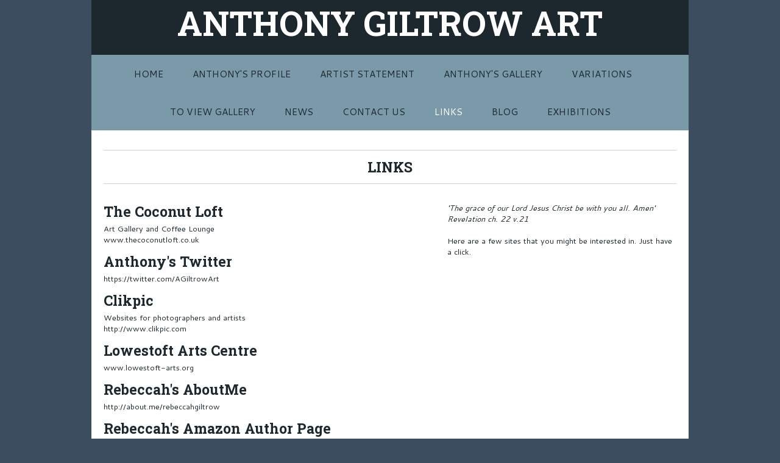

--- FILE ---
content_type: text/html
request_url: https://www.agiltrowart.com/links.html
body_size: 5111
content:
<!DOCTYPE html>
<html lang='en'>
<head>
 <title>LINKS: ANTHONY GILTROW ART</title>
 <meta name='robots' content='index,follow'>
 <meta name='keywords' content='art'>
 <meta name='viewport' content='width=device-width, initial-scale=1.0'>
 <meta name='rating' content='General'>
 <meta name='description' content='&quot;The grace of our Lord Jesus Christ be with you all. Amen&quot; Revelation ch. 22 v.21 Here are a few sites that you might be interested in. Just have a click.'>
 <meta http-equiv='content-type' content='text/html; charset=utf-8'>
 <link rel='shortcut icon' href='https://amazon.clikpic.com/agiltrowart/images/favicon_1.ico'>
 <link rel='canonical' href='https://agiltrowart.com/links.html'>
 <link rel='stylesheet' href='style.css?c=744'>

</head>

<body class='col-MS section_links action_index type_links' id='body'>
<div id="ubercontainer" data-hasrows="0" data-cols="2" class="container"><div id="header" data-hasrows="0" data-cols="2" class="container hasContent"><div id="sitetitle" class="contentsection contentsection-title  scheme-title checkempty"><h1 class="sectiontitle sitetitle"><a href="index.html" class="imageLink">ANTHONY GILTROW ART</a></h1></div></div><div id="page_header" data-hasrows="0" data-cols="2" class="container hasContent"><div id="main_menu" class="contentsection contentsection-menu  useSlickNav"><ul class="menu horizontal useSlickNav" id="main_menu_menu"><li class="first"><a class="section_index action_index" href="index.html">Home</a></li><li><a class="section_section635303 action_index" href="section635303.html">ANTHONY'S PROFILE</a></li><li><a class="section_section797108 action_index" href="section797108.html">ARTIST STATEMENT</a></li><li><a class="section_gallery action_index" href="gallery.html">ANTHONY'S GALLERY</a><ul class="submenu menu vertical section_gallery action_index useSlickNav" id="menu5_menu"><li id="contentsub_618184_menulink" class="first"><a class="section_gallery content_618184 action_contentview" href="photo_9984792.html">PAINTINGS</a></li><li id="contentsub_516615_menulink"><a class="section_gallery content_516615 action_contentview" href="photo_9993442.html">DRAWINGS</a></li><li id="contentsub_516845_menulink"><a class="section_gallery content_516845 action_contentview" href="photo_9989230.html">COLLAGES</a></li><li id="contentsub_517204_menulink" class="last"><a class="section_gallery content_517204 action_contentview" href="photo_9965988.html">OTHER STUFF</a></li></ul></li><li><a class="section_section654846 action_index" href="section654846.html">VARIATIONS</a><ul class="submenu menu vertical section_section654846 action_index useSlickNav" id="menu6_menu"><li id="contentsub_540225_menulink" class="first"><a class="section_section654846 content_540225 action_contentview" href="section654846_540225.html">ANIMALS</a></li><li id="contentsub_540071_menulink"><a class="section_section654846 content_540071 action_contentview" href="section654846_540071.html">FIGURES</a></li><li id="contentsub_540072_menulink"><a class="section_section654846 content_540072 action_contentview" href="section654846_540072.html">LANDSCAPES</a></li><li id="contentsub_540188_menulink" class="last"><a class="section_section654846 content_540188 action_contentview" href="section654846_540188.html">STILL LIFE</a></li></ul></li><li><a class="section_section797120 action_index" href="section797120.html">TO VIEW GALLERY</a><ul class="submenu menu vertical section_section797120 action_index useSlickNav" id="menu7_menu"></ul></li><li><a class="section_articles action_index" href="articles.html">NEWS</a></li><li><a class="section_contactform action_index" href="contactform.html">CONTACT US</a></li><li><a class="section_links action_index" href="links.html">LINKS</a></li><li><a class="section_section705971 action_index" href="section705971.html">BLOG</a><ul class="submenu menu vertical section_section705971 action_index useSlickNav" id="menu11_menu"></ul></li><li class="last"><a class="section_section842556 action_index" href="photo_15630579.html">EXHIBITIONS</a><ul class="submenu menu vertical section_section842556 action_index useSlickNav" id="menu12_menu"></ul></li></ul></div></div><div id="content" class="expandHeightContainer container" data-hasrows="0" data-cols="2">
	
	<div id="content_header" data-hasrows="0" data-cols="2" class="container hasContent"><div id="section_title" class="contentsection contentsection-title  scheme-bighead scheme-title checkempty"><h1 class="sectiontitle section_title">LINKS</h1></div></div>

	<div id="content_body" class="subcol_wrap container" data-hasrows="0" data-cols="2">

		<div id="subcol" data-hasrows="0" data-cols="2" class="container hasContent"><div id="section_intro" class="contentsection contentsection-text  scheme-section_intro checkempty"><em>'The grace of our Lord Jesus Christ be with you all. Amen'   Revelation ch. 22 v.21</em><br>
<br>
Here are a few sites that you might be interested in.  Just have a click.</div></div>


		<div id="wrap" class="xcol_wrap container" data-hasrows="0" data-cols="2">
			<div id="maincol" data-hasrows="0" data-cols="2" class="container">
				
					
				<div id="maincol_bottom" data-hasrows="0" data-cols="2" class="container hasContent"><div id="links_content" class="contentsection contentsection-links  scheme-listings scheme-links"><div class="contentpadding "><div class="contentInner"><div class="itemlist noimagelist"><div class="item clearfix noimage" id="contentitemArticlelinks_content_276979">	<div class="">
		<h3 class="title scheme-title"><a class="articleLink " target="_blank" href="http://www.thecoconutloft.co.uk">				   The Coconut Loft</a></h3>
		<div class="itemimageWrap"></div><div class="itemtextWrap">					
		
						Art Gallery and Coffee Lounge 
			<span class="item_link"><a class="articleLink " target="_blank" href="http://www.thecoconutloft.co.uk">www.thecoconutloft.co.uk</a></span>												
		</div>	</div></div><div class="item clearfix noimage" id="contentitemArticlelinks_content_239864">	<div class="">
		<h3 class="title scheme-title"><a class="articleLink " target="_blank" href="https://twitter.com/AGiltrowArt">				Anthony's Twitter</a></h3>
		<div class="itemimageWrap"></div><div class="itemtextWrap">					
		
						 
			<span class="item_link"><a class="articleLink " target="_blank" href="https://twitter.com/AGiltrowArt">https://twitter.com/AGiltrowArt</a></span>												
		</div>	</div></div><div class="item clearfix noimage" id="contentitemArticlelinks_content_234297">	<div class="">
		<h3 class="title scheme-title"><a class="articleLink " target="_blank" href="http://www.clikpic.com">				Clikpic</a></h3>
		<div class="itemimageWrap"></div><div class="itemtextWrap">					
		
						Websites for photographers and artists 
			<span class="item_link"><a class="articleLink " target="_blank" href="http://www.clikpic.com">http://www.clikpic.com</a></span>												
		</div>	</div></div><div class="item clearfix noimage" id="contentitemArticlelinks_content_235323">	<div class="">
		<h3 class="title scheme-title"><a class="articleLink " target="_blank" href="http://www.lowestoft-arts.org">				Lowestoft Arts Centre</a></h3>
		<div class="itemimageWrap"></div><div class="itemtextWrap">					
		
						 
			<span class="item_link"><a class="articleLink " target="_blank" href="http://www.lowestoft-arts.org">www.lowestoft-arts.org</a></span>												
		</div>	</div></div><div class="item clearfix noimage" id="contentitemArticlelinks_content_241341">	<div class="">
		<h3 class="title scheme-title"><a class="articleLink " target="_blank" href="http://about.me/rebeccahgiltrow">				Rebeccah's AboutMe</a></h3>
		<div class="itemimageWrap"></div><div class="itemtextWrap">					
		
						 
			<span class="item_link"><a class="articleLink " target="_blank" href="http://about.me/rebeccahgiltrow">http://about.me/rebeccahgiltrow</a></span>												
		</div>	</div></div><div class="item clearfix noimage" id="contentitemArticlelinks_content_241347">	<div class="">
		<h3 class="title scheme-title"><a class="articleLink " target="_blank" href="http://www.amazon.co.uk/Rebeccah-Giltrow/e/B00A9Q3BY2/">				Rebeccah's Amazon Author Page</a></h3>
		<div class="itemimageWrap"></div><div class="itemtextWrap">					
		
						 
			<span class="item_link"><a class="articleLink " target="_blank" href="http://www.amazon.co.uk/Rebeccah-Giltrow/e/B00A9Q3BY2/">http://www.amazon.co.uk/Rebeccah-Giltrow/e/B00A9Q3BY2/</a></span>												
		</div>	</div></div><div class="item clearfix noimage" id="contentitemArticlelinks_content_236490">	<div class="">
		<h3 class="title scheme-title"><a class="articleLink " target="_blank" href="http://rebeccahgiltrow.blogspot.co.uk">				Rebeccah's Blog</a></h3>
		<div class="itemimageWrap"></div><div class="itemtextWrap">					
		
						 
			<span class="item_link"><a class="articleLink " target="_blank" href="http://rebeccahgiltrow.blogspot.co.uk">rebeccahgiltrow.blogspot.co.uk</a></span>												
		</div>	</div></div><div class="item clearfix noimage" id="contentitemArticlelinks_content_239289">	<div class="">
		<h3 class="title scheme-title"><a class="articleLink " target="_blank" href="http://www.facebook.com/Rebeccah.Giltrow.Writer">				Rebeccah's Facebook</a></h3>
		<div class="itemimageWrap"></div><div class="itemtextWrap">					
		
						 
			<span class="item_link"><a class="articleLink " target="_blank" href="http://www.facebook.com/Rebeccah.Giltrow.Writer">http://www.facebook.com/Rebeccah.Giltrow.Writer</a></span>												
		</div>	</div></div><div class="item clearfix noimage" id="contentitemArticlelinks_content_241343">	<div class="">
		<h3 class="title scheme-title"><a class="articleLink " target="_blank" href="http://www.linkedin.com/in/rebeccahgiltrow">				Rebeccah's LinkedIn</a></h3>
		<div class="itemimageWrap"></div><div class="itemtextWrap">					
		
						 
			<span class="item_link"><a class="articleLink " target="_blank" href="http://www.linkedin.com/in/rebeccahgiltrow">http://www.linkedin.com/in/rebeccahgiltrow</a></span>												
		</div>	</div></div><div class="item clearfix noimage" id="contentitemArticlelinks_content_241346">	<div class="">
		<h3 class="title scheme-title"><a class="articleLink " target="_blank" href="http://www.smashwords.com/profile/view/RebeccahGiltrow">				Rebeccah's Smashwords</a></h3>
		<div class="itemimageWrap"></div><div class="itemtextWrap">					
		
						 
			<span class="item_link"><a class="articleLink " target="_blank" href="http://www.smashwords.com/profile/view/RebeccahGiltrow">http://www.smashwords.com/profile/view/RebeccahGiltrow</a></span>												
		</div>	</div></div><div class="item clearfix noimage" id="contentitemArticlelinks_content_236759">	<div class="">
		<h3 class="title scheme-title"><a class="articleLink " target="_blank" href="https://twitter.com/rebeccahgiltrow">				Rebeccah's Twitter</a></h3>
		<div class="itemimageWrap"></div><div class="itemtextWrap">					
		
						 
			<span class="item_link"><a class="articleLink " target="_blank" href="https://twitter.com/rebeccahgiltrow">https://twitter.com/rebeccahgiltrow</a></span>												
		</div>	</div></div><div class="item clearfix noimage" id="contentitemArticlelinks_content_241345">	<div class="">
		<h3 class="title scheme-title"><a class="articleLink " target="_blank" href="http://www.youtube.com/user/beckamj">				Rebeccah's YouTube</a></h3>
		<div class="itemimageWrap"></div><div class="itemtextWrap">					
		
						 
			<span class="item_link"><a class="articleLink " target="_blank" href="http://www.youtube.com/user/beckamj">http://www.youtube.com/user/beckamj</a></span>												
		</div>	</div></div><div class="item clearfix noimage" id="contentitemArticlelinks_content_235324">	<div class="">
		<h3 class="title scheme-title"><a class="articleLink " target="_blank" href="http://www.myspace.com/thepennebakers">				The Pennebakers</a></h3>
		<div class="itemimageWrap"></div><div class="itemtextWrap">					
		
						 
			<span class="item_link"><a class="articleLink " target="_blank" href="http://www.myspace.com/thepennebakers">www.myspace.com/thepennebakers</a></span>												
		</div>	</div></div></div></div></div></div></div>
			</div>
			
			

		</div>
	
	</div>
	
	

</div><div id="footer" class="fixedCols container hasContent" data-hasrows="0" data-cols="max"><div id="footergrid" class="grid fixedCols" data-cols="2"><div id="footer_grid" class="contentsection-container fixedCols container hasContent" data-hasrows="0" data-cols="max"><div id="footer_gridgrid" class="grid fixedCols" data-cols="1"><div id="footer_left" class="contentsection-container container hasContent" data-hasrows="0" data-cols="2"><div id="poweredby" class="contentsection contentsection-text  contentsection-read_only checkempty"><div class="listitem first">Powered by <a target="_blank" title="" href="http://www.clikpic.com">Clikpic</a></div></div></div></div></div><div id="footer_menu" class="contentsection contentsection-menu "><ul class="menu horizontal mobile_vertical" id="footer_menu_menu"><li class="first last"><a class="section_contactform action_index" href="contactform.html">CONTACT US</a></li></ul></div></div></div><div id="photo_popup" class="contentsection-popup_container container hasContent  position-absolute valign-top halign-center" data-hasrows="0" data-cols="2"><div id="photo_popup_photo" class="contentsection contentsection-photo clikAlign-Hshrink clikAlign-center clikAlign-Vshrink clikAlign-top scheme-rotator"><div class="contentpadding "><div class="contentInner"><div class="photo"></div><div class="containerWrap"></div></div></div></div><div id="photo_popup_next" class="contentsection contentsection-button disable_never scheme-nav_button scheme-popup_buttons scheme-next scheme-button_right"><div class="button clearfix right"><a href="" class="imageLink"><span class="icon"><svg xmlns="http://www.w3.org/2000/svg" xmlns:xlink="http://www.w3.org/1999/xlink" version="1.1" x="0" y="0" viewbox="0 0 223.413 223.413" preserveaspectratio="none" xml:space="preserve" enable-background="enable-background:new 0 0 223.413 223.413;"><polygon points="57.179,223.413 51.224,217.276 159.925,111.71 51.224,6.127 57.179,0 172.189,111.71" /></svg></span><span class="caption">Next</span></a></div></div><div id="photo_popup_previous" class="contentsection contentsection-button disable_never scheme-nav_button scheme-popup_buttons"><div class="button clearfix left"><a href="" class="imageLink"><span class="icon"><svg xmlns="http://www.w3.org/2000/svg" xmlns:xlink="http://www.w3.org/1999/xlink" version="1.1" x="0" y="0" viewbox="0 0 197.4 197.4" preserveaspectratio="none" xml:space="preserve" enable-background="new 0 0 197.402 197.402"><polygon points="146.88 197.4 45.26 98.7 146.88 0 152.15 5.42 56.11 98.7 152.15 191.98 " /></svg></span><span class="caption">Previous</span></a></div></div><div id="photo_popup_close" class="contentsection contentsection-button disable_never scheme-nav_button scheme-popup_buttons scheme-button_close"><div class="button clearfix left"><span class="icon"><svg version="1.1" xmlns="http://www.w3.org/2000/svg" xmlns:xlink="http://www.w3.org/1999/xlink" x="0px" y="0px" preserveaspectratio="none" width="357px" height="357px" viewbox="0 0 357 357" style="enable-background:new 0 0 357 357;" xml:space="preserve">
<polygon points="357,35.7 321.3,0 178.5,142.8 35.7,0 0,35.7 142.8,178.5 0,321.3 35.7,357 178.5,214.2 321.3,357 357,321.3 
214.2,178.5 		" />
</svg></span><span class="caption"></span></div></div><div id="photo_popup_title" class="contentsection contentsection-general  scheme-title"><div class="contentpadding "><div class="contentInner"><span class="replaceable replaceable_photo-caption"></span></div></div></div><div id="photo_popup_details" class="contentsection contentsection-general "><div class="contentpadding "><div class="contentInner"><div class="replaceable_photo-details"></div></div></div></div></div></div><div id="background"></div><script>
	 if( !('clik' in window) ) clik = {}; clik.viewports = [{"minwidth":0,"contentsections":{"photo_popup":{"position":"absolute","vertical":0,"orientation_h":"center","orientation_v":"top"},"photo_popup_next":{"position":"absolute","vertical":50,"horizontal":0,"orientation_h":"right","orientation_v":"top"},"photo_popup_close":{"position":"absolute","ownWidth":12,"vertical":3,"horizontal":3,"orientation_h":"right","orientation_v":"top"},"photo_popup_previous":{"position":"absolute","vertical":50,"horizontal":0,"orientation_h":"left","orientation_v":"top"},"footer_menu":{"position":"relative","ownWidth":"auto","vertical":0,"horizontal":0,"orientation_h":"right","orientation_v":"bottom"}},"xcol":1,"subcol":1,"name":"main","maxwidth":0},{"minwidth":0,"contentsections":{"footer_menu":{"position":"static"}},"xcol":0,"subcol":1,"name":"mid","maxwidth":980},{"minwidth":0,"contentsections":{"footer_center":{"ownWidth":"auto"},"footer_right":{"position":"static","ownWidth":"auto"},"footer_left":{"position":"static","ownWidth":"auto"},"footer_menu":{"position":"static","ownWidth":"auto"}},"xcol":0,"subcol":0,"name":"mobile","maxwidth":600}]; clik.getGalleryUrl = 'gallery-{galleries_id}.js'; clik.mobileThreshold = 600;
</script>
 <script src="//ajax.googleapis.com/ajax/libs/jquery/1.11.3/jquery.min.js"></script>
 <script src="/_common/_scripts/_min/jquery-migrate-1.2.1.min.js"></script>
 <script src="/_common/_scripts/_min/jquery.clikUtils_v7.190211.min.js"></script>
 <script src="/_common/_scripts/_min/clik.default.pack.js"></script>
 <script src="/_common/_scripts/_min/clik.cart.pack.js"></script>
 <script src="/_common/_scripts/_min/jquery.slicknav_v1.0.4.2.min.js"></script>
 <script src="/_common/_scripts/_min/jquery.clikCommon_v1.min.js"></script>
 <script src="/_common/_scripts/_min/jquery.clikPopup_2.2.min.js"></script>
 <script src="/_common/_scripts/_min/jquery.clikSlideshow_1.8.2.min.js"></script>
 <script src="/_common/_scripts/_min/jquery.clikMenu_v4.min.js"></script>
 <script src="/_common/_scripts/_min/mustache_2.2.1.min.js"></script>
 <script src="/_common/_scripts/_min/jquery.lightbox_me.min.js"></script>
 <script src="/_common/_scripts/_min/jquery.touchSwipe_v1.6.min.js"></script>
 <script src='./clikpic.js?c=744'></script>
 <script src='./image_sets.js?c=744'></script>
<script>
jQuery(document).ready(function(){
	$('#photo_popup').bind('initialiseContent', function(e){ 	if (!$(this).data('initialized')) { 		$(this).parent().clikAlign(true,true); 		
clik.rotator.init({"autoHidePanels":1,"useTouch":true,"adjustPanelWidth":false,"cropOutsidePadding":true,"touchThreshold":75,"showPanels":0,"stopOnHover":1,"initialTimeout":5000,"photoSpacing":10,"timeout":0,"element":"#photo_popup_photo div.photo","showControls":0,"updateHash":true,"relatedContentSections":"#photo_popup","updateHistory":false,"autoHideControls":false,"speed":1000,"updateDocumentTitle":false,"photoArray":"photos","keyControl":1,"cycle":true,"useNavImages":false,"transitionMode":"fade","randomiseAll":false,"randomise":true,"link":"next","touchFallbackToMouseEvents":false,"image_sets_id":"gallery"}); 		$(this).data('initialized',1); 	} 	$(this).parent().clikAlign(true,true); }); $('body').clikAlign(true,true);
$('#main_menu').find('>.menu').slicknav({"removeIds":false,"arrowPosition":"after","buttonIconAlign":"left","duration":300,"removeItems":".menuTitle","keepAClasses":true,"parentTag":"a","allowParentLinks":true,"closeOnClick":false,"removeStyles":false,"duplicate":true,"openedSymbol":"<svg \txmlns=\"http://www.w3.org/2000/svg\" version=\"1.1\" xml:space=\"preserve\" viewBox=\"0 0 20 20\" preserveAspectRatio=\"none\"><polygon points=\"0 0 20 0 10 17.32\"/></svg>","nestedParentLinks":true,"showChildren":false,"label":"","easingClose":"swing","hamburgerIcon":"<svg xmlns=\"http://www.w3.org/2000/svg\" version=\"1.1\" x=\"0px\" y=\"0px\" viewBox=\"0 0 32 32\" preserveAspectRatio=\"none\" xml:space=\"preserve\" enable-background=\"new 0 0 32 32\"><path d=\"M4,10h24c1.104,0,2-0.896,2-2s-0.896-2-2-2H4C2.896,6,2,6.896,2,8S2.896,10,4,10z M28,14H4c-1.104,0-2,0.896-2,2  s0.896,2,2,2h24c1.104,0,2-0.896,2-2S29.104,14,28,14z M28,22H4c-1.104,0-2,0.896-2,2s0.896,2,2,2h24c1.104,0,2-0.896,2-2  S29.104,22,28,22z\"/></svg>","button_prependTo":"#header","listPosition":"normal","prependTo":"#main_menu","easingOpen":"swing","closedSymbol":"<svg \txmlns=\"http://www.w3.org/2000/svg\" version=\"1.1\" xml:space=\"preserve\" viewBox=\"0 0 20 20\" preserveAspectRatio=\"none\"><polygon points=\"0 0 0 20 17.32 10\"/></svg>","removeClasses":true});$('#main_menu .slicknav_nav').menuHighlight('current').end(); $('#main_menu').find('>.menu').menuHighlight('current').end().clikMenu({"menu_submenus":true,"menu_opencurrent":false,"insertAfter":"self","submenuPosClass":"","menu_rollovermenus":1,"menu_hideothers":false,"menu_opencurrentparent":false});$('div.contentsection-submenu.submenus-of-main_menu').find('>.menu').menuHighlight('current').end().clikSubMenu({"menu_speed":300,"menu_opencurrent":false,"menu_orientation":"vertical","menu_subminwidth":0,"positionAtH":"right","menu_positioning":"relative","positionAtV":"bottom","menu_rollovermenus":1,"offsetH":0,"menu_animation":"opacity","menu_hideothers":false,"offsetV":0,"menu_opencurrentparent":false});
$('#footer_menu').find('>.menu').menuHighlight('current').end().clikMenu({"menu_submenus":true,"menu_opencurrent":false,"insertAfter":"self","submenuPosClass":"","menu_rollovermenus":0,"menu_hideothers":false,"menu_opencurrentparent":false});$('div.contentsection-submenu.submenus-of-footer_menu').find('>.menu').menuHighlight('current').end().clikSubMenu({"menu_speed":300,"menu_opencurrent":false,"menu_orientation":"vertical","menu_subminwidth":0,"positionAtH":"right","menu_positioning":"relative","positionAtV":"bottom","menu_rollovermenus":0,"offsetH":0,"menu_animation":"opacity","menu_hideothers":false,"offsetV":0,"menu_opencurrentparent":false});
$('#photo_popup').clikPopup({"classPrefix":"lb-photo_popup","autoHideControls":true,"cycle":false,"overlaySpeed":200,"popup":"#photo_popup","showOverlay":true,"appearEffect":"fadeIn","lightboxSpeed":200});
			
			(function(){
				var cs;
				$('#photo_popup')
				.hide().bind('open', function(e, options){
					cs = $(this).lightbox_me($.extend(
						{"classPrefix":"lb-photo_popup","autoHideControls":true,"cycle":false,"overlaySpeed":200,"popup":"#photo_popup","showOverlay":true,"appearEffect":"fadeIn","lightboxSpeed":200},
						options,
						{onLoad: function(){cs.trigger('initialiseContent');}}
					));
				})
				.undelegate('[id=photo_popup_close], a.close', 'click').delegate('[id=photo_popup_close], a.close', 'click', function(){
					cs.trigger('close');
					return false;
				})
				.trigger('popupInit');
			})();
$('#photo_popup_next a').bind('click.photoControl',function(){$('#photo_popup_photo').trigger('goNext'); return false;});
$('#photo_popup_previous a').bind('click.photoControl',function(){$('#photo_popup_photo').trigger('goPrevious'); return false;}); $('.inlineImage .imageLink').filter(function(){return $(this).find('img.popup').length}).clikPopup({ parentSelector : 'a.imageLink', inlineImageMode: true });$('body').delegate('a[data-cs]', 'click', function(){var cs = $(this).data('cs');$('#'+cs+'.contentsection-popup_container').trigger('open');return false;});
});
</script>
<img width='0' height='0' alt='' style='margin:0; height:0; width:0; padding:0; border:0;' src='counter.cfm?section=links&site=agiltrowart&type=gif'>

</body>
</html>


--- FILE ---
content_type: application/javascript
request_url: https://www.agiltrowart.com/clikpic.js?c=744
body_size: 9825
content:
window.thumbnails = {};
thumbnails[11817261] = clik.newPhoto({"height":128,"caption":"DUAL PORTRAIT","galleries_id":671966,"server_id":68,"width":160,"alt":"DUAL PORTRAIT","id":"11817261","link":"photo_11817261.html","src":"dual-portraitedited_thumb.jpg"}, 1);
thumbnails[9965988] = clik.newPhoto({"height":122,"caption":"St. EDMUND'S CHURCH KESSINGLAND","galleries_id":517204,"server_id":68,"width":160,"alt":"St. EDMUND'S CHURCH KESSINGLAND","id":"9965988","link":"photo_9965988.html","src":"CHURCH-PENCIL_thumb.jpg"}, 1);
thumbnails[9984792] = clik.newPhoto({"height":160,"caption":"The SPORTSMEN","galleries_id":618184,"server_id":68,"width":132,"alt":"The SPORTSMEN","id":"9984792","link":"photo_9984792.html","src":"Copy-of-Picture-16_edited-1_thumb.gif"}, 1);
thumbnails[9989230] = clik.newPhoto({"height":116,"caption":"GO TO","galleries_id":516845,"server_id":68,"width":160,"alt":"GO TO","id":"9989230","link":"photo_9989230.html","src":"go-to-wm_thumb.jpg"}, 1);
thumbnails[9989240] = clik.newPhoto({"height":160,"caption":"SEATED MAN","galleries_id":"","server_id":68,"width":102,"alt":"SEATED MAN","id":"9989240","link":"#","src":"seated-fig-wm_thumb.jpg"}, 1);
thumbnails[9990434] = clik.newPhoto({"height":133,"caption":"SATURDAY NIGHT","galleries_id":618184,"server_id":68,"width":160,"alt":"SATURDAY NIGHT","id":"9990434","link":"photo_9990434.html","src":"PSaturday-night-wm_thumb.gif"}, 1);
thumbnails[9993411] = clik.newPhoto({"height":124,"caption":"AFTER THE BALL","galleries_id":516845,"server_id":68,"width":160,"alt":"AFTER THE BALL","id":"9993411","link":"photo_9993411.html","src":"After_the_ball_wm_thumb.jpg"}, 1);
thumbnails[9993440] = clik.newPhoto({"height":89,"caption":"LANDSCAPE","galleries_id":517204,"server_id":68,"width":160,"alt":"LANDSCAPE","id":"9993440","link":"photo_9993440.html","src":"acrylic-wm_thumb.jpg"}, 1);
thumbnails[9993442] = clik.newPhoto({"height":160,"caption":"AIR GUITAR","galleries_id":516615,"server_id":68,"width":125,"alt":"AIR GUITAR","id":"9993442","link":"photo_9993442.html","src":"air-guitar-wm_thumb.jpg"}, 1);
thumbnails[9993751] = clik.newPhoto({"height":123,"caption":"CHOCOLATE SOLDIER","galleries_id":"","server_id":68,"width":160,"alt":"CHOCOLATE SOLDIER","id":"9993751","link":"#","src":"cadbury-wm_thumb.jpg"}, 1);
thumbnails[9993759] = clik.newPhoto({"height":121,"caption":"CLOUDS 1","galleries_id":517204,"server_id":68,"width":160,"alt":"CLOUDS 1","id":"9993759","link":"photo_9993759.html","src":"clouds-1-wm_thumb.jpg"}, 1);
thumbnails[9993766] = clik.newPhoto({"height":110,"caption":"St. EDMUND'S CHURCH, KESSINGLAND","galleries_id":517204,"server_id":68,"width":160,"alt":"St. EDMUND'S CHURCH, KESSINGLAND","id":"9993766","link":"photo_9993766.html","src":"church-wm_thumb.jpg"}, 1);
thumbnails[9993770] = clik.newPhoto({"height":160,"caption":"THE EMPRESS","galleries_id":671966,"server_id":68,"width":126,"alt":"THE EMPRESS","id":"9993770","link":"photo_9993770.html","src":"Empress-wm_thumb.jpg"}, 1);
thumbnails[9993773] = clik.newPhoto({"height":107,"caption":"LAWRENCE STEPHEN 1","galleries_id":"","server_id":68,"width":160,"alt":"LAWRENCE STEPHEN 1","id":"9993773","link":"#","src":"lowry-wm_thumb.jpg"}, 1);
thumbnails[9993781] = clik.newPhoto({"height":160,"caption":"THREE MOURNERS","galleries_id":"","server_id":68,"width":133,"alt":"THREE MOURNERS","id":"9993781","link":"#","src":"mourners-wm_thumb.jpg"}, 1);
thumbnails[9993782] = clik.newPhoto({"height":160,"caption":"MAN WITH MOUSTACHE","galleries_id":516615,"server_id":68,"width":105,"alt":"MAN WITH MOUSTACHE","id":"9993782","link":"photo_9993782.html","src":"moustache-wm_thumb.jpg"}, 1);
thumbnails[9993786] = clik.newPhoto({"height":160,"caption":"NOW YOU SEE HIM.......","galleries_id":"","server_id":68,"width":131,"alt":"NOW YOU SEE HIM.......","id":"9993786","link":"#","src":"Now-You-see-him-wm_thumb.gif"}, 1);
thumbnails[9993792] = clik.newPhoto({"height":160,"caption":"PERFECT ENTREE","galleries_id":516845,"server_id":68,"width":114,"alt":"PERFECT ENTREE","id":"9993792","link":"photo_9993792.html","src":"perfect_entree_editedwm_thumb.jpg"}, 1);
thumbnails[9993795] = clik.newPhoto({"height":136,"caption":"THE RAINCOAT","galleries_id":516615,"server_id":68,"width":160,"alt":"THE RAINCOAT","id":"9993795","link":"photo_9993795.html","src":"RAINCOAT_edited-1wm_thumb.jpg"}, 1);
thumbnails[9993808] = clik.newPhoto({"height":160,"caption":"SEATED MAN","galleries_id":517204,"server_id":68,"width":97,"alt":"SEATED MAN","id":"9993808","link":"photo_9993808.html","src":"seated-fig-wm_1_thumb.jpg"}, 1);
thumbnails[9993813] = clik.newPhoto({"height":144,"caption":"STILL LIFE","galleries_id":517204,"server_id":68,"width":160,"alt":"STILL LIFE","id":"9993813","link":"photo_9993813.html","src":"still-life-wm_thumb.jpg"}, 1);
thumbnails[9993814] = clik.newPhoto({"height":160,"caption":"THE PIANO LESSON","galleries_id":"","server_id":68,"width":141,"alt":"THE PIANO LESSON","id":"9993814","link":"#","src":"The_pianolesson-wm_thumb.jpg"}, 1);
thumbnails[9993819] = clik.newPhoto({"height":112,"caption":"YACHTS","galleries_id":517204,"server_id":68,"width":160,"alt":"YACHTS","id":"9993819","link":"photo_9993819.html","src":"yachts-wm_thumb.jpg"}, 1);
thumbnails[9993823] = clik.newPhoto({"height":160,"caption":"STANDING FIGURE","galleries_id":671966,"server_id":68,"width":108,"alt":"STANDING FIGURE","id":"9993823","link":"photo_9993823.html","src":"torn-paper-wm_thumb.jpg"}, 1);
thumbnails[9994744] = clik.newPhoto({"height":160,"caption":"SCREAM (ON/OFF)","galleries_id":516845,"server_id":68,"width":116,"alt":"SCREAM (ON/OFF)","id":"9994744","link":"photo_9994744.html","src":"scream-in-throat-wm_1_thumb.jpg"}, 1);
thumbnails[9994745] = clik.newPhoto({"height":154,"caption":"SELF PORTRAIT","galleries_id":671966,"server_id":68,"width":160,"alt":"SELF PORTRAIT","id":"9994745","link":"photo_9994745.html","src":"self-portrait_2_thumb.jpg"}, 1);
thumbnails[9998939] = clik.newPhoto({"height":132,"caption":"THE EMINENCE OF LEARNING","galleries_id":618184,"server_id":68,"width":160,"alt":"THE EMINENCE OF LEARNING","id":"9998939","link":"photo_9998939.html","src":"PNow-you-see-him-wm_1_thumb.gif"}, 1);
thumbnails[10010821] = clik.newPhoto({"height":125,"caption":"CAROL & REBECCAH","galleries_id":"","server_id":68,"width":160,"alt":"CAROL & REBECCAH","id":"10010821","link":"#","src":"CAROL--REBECCAHWM2_thumb.jpg"}, 1);
thumbnails[10037578] = clik.newPhoto({"height":160,"caption":"SEATED MAN 2","galleries_id":516615,"server_id":68,"width":113,"alt":"SEATED MAN 2","id":"10037578","link":"photo_10037578.html","src":"seated_edited-1wm_thumb.jpg"}, 1);
thumbnails[10037585] = clik.newPhoto({"height":160,"caption":"LILY","galleries_id":"","server_id":68,"width":127,"alt":"LILY","id":"10037585","link":"#","src":"lioly-wm_thumb.jpg"}, 1);
thumbnails[10055841] = clik.newPhoto({"height":160,"caption":"MARY","galleries_id":"","server_id":68,"width":112,"alt":"MARY","id":"10055841","link":"#","src":"MARY-wm_thumb.jpg"}, 1);
thumbnails[10055851] = clik.newPhoto({"height":160,"caption":"REBECCAH","galleries_id":"","server_id":68,"width":125,"alt":"REBECCAH","id":"10055851","link":"#","src":"Rebeccah-WM_thumb.jpg"}, 1);
thumbnails[10259056] = clik.newPhoto({"height":160,"caption":"TOWNSCAPE BLUE","galleries_id":"","server_id":68,"width":109,"alt":"TOWNSCAPE BLUE","id":"10259056","link":"#","src":"townscape_thumb.jpg"}, 1);
thumbnails[10259062] = clik.newPhoto({"height":111,"caption":"TWO HATS","galleries_id":516615,"server_id":68,"width":160,"alt":"TWO HATS","id":"10259062","link":"photo_10259062.html","src":"2-hats_thumb.jpg"}, 1);
thumbnails[10259064] = clik.newPhoto({"height":160,"caption":"FRANCIS BACON 2","galleries_id":516615,"server_id":68,"width":117,"alt":"FRANCIS BACON 2","id":"10259064","link":"photo_10259064.html","src":"bacon-1_thumb.jpg"}, 1);
thumbnails[10259145] = clik.newPhoto({"height":160,"caption":"ON THE TOWN","galleries_id":516615,"server_id":68,"width":79,"alt":"ON THE TOWN","id":"10259145","link":"photo_10259145.html","src":"walking_thumb_1.jpg"}, 1);
thumbnails[10285451] = clik.newPhoto({"height":160,"caption":"FRANCIS BACON","galleries_id":516615,"server_id":68,"width":107,"alt":"FRANCIS BACON","id":"10285451","link":"photo_10285451.html","src":"bacon-2_thumb.jpg"}, 1);
thumbnails[10615455] = clik.newPhoto({"height":160,"caption":"REBECCAH  OIL ON CANVAS    16 x 12","galleries_id":540071,"server_id":68,"width":123,"alt":"REBECCAH  OIL ON CANVAS    16 x 12","id":"10615455","link":"photo_10615455.html","src":"Rebeccah_thumb.jpg"}, 1);
thumbnails[10615461] = clik.newPhoto({"height":123,"caption":"RED ROOFS Oil Pastel","galleries_id":540072,"server_id":68,"width":160,"alt":"RED ROOFS Oil Pastel","id":"10615461","link":"photo_10615461.html","src":"redroof-oil-pastel_thumb.jpg"}, 1);
thumbnails[10615483] = clik.newPhoto({"height":160,"caption":"WOMAN WITH FAN Oil on canvas 14 x10","galleries_id":540071,"server_id":68,"width":113,"alt":"WOMAN WITH FAN Oil on canvas 14 x10","id":"10615483","link":"photo_10615483.html","src":"Woman_with_fan__thumb.jpg"}, 1);
thumbnails[10615624] = clik.newPhoto({"height":160,"caption":"FIGURE STUDY PINK","galleries_id":540071,"server_id":68,"width":119,"alt":"FIGURE STUDY PINK","id":"10615624","link":"photo_10615624.html","src":"pink-wm_thumb.jpg"}, 1);
thumbnails[10619486] = clik.newPhoto({"height":107,"caption":"FLOWERS","galleries_id":540188,"server_id":68,"width":160,"alt":"FLOWERS","id":"10619486","link":"photo_10619486.html","src":"flowers-oil-pastel_thumb.jpg"}, 1);
thumbnails[10619501] = clik.newPhoto({"height":127,"caption":"FLOWERS","galleries_id":540188,"server_id":68,"width":160,"alt":"FLOWERS","id":"10619501","link":"photo_10619501.html","src":"flowers-crayon_thumb.jpg"}, 1);
thumbnails[10619502] = clik.newPhoto({"height":130,"caption":"FLOWERS","galleries_id":540188,"server_id":68,"width":160,"alt":"FLOWERS","id":"10619502","link":"photo_10619502.html","src":"flowers-oil_thumb.jpg"}, 1);
thumbnails[10619504] = clik.newPhoto({"height":160,"caption":"THATCH   Oil Pastel","galleries_id":540072,"server_id":68,"width":124,"alt":"THATCH   Oil Pastel","id":"10619504","link":"photo_10619504.html","src":"thatch_thumb.jpg"}, 1);
thumbnails[10620889] = clik.newPhoto({"height":160,"caption":"\"PLANS PAR COULEURS\"","galleries_id":540071,"server_id":68,"width":145,"alt":"\"PLANS PAR COULEURS\"","id":"10620889","link":"photo_10620889.html","src":"copy_thumb.jpg"}, 1);
thumbnails[10620907] = clik.newPhoto({"height":160,"caption":"NAG'S HEAD","galleries_id":540225,"server_id":68,"width":139,"alt":"NAG'S HEAD","id":"10620907","link":"photo_10620907.html","src":"DRAWINGS_011_thumb.jpg"}, 1);
thumbnails[10620962] = clik.newPhoto({"height":160,"caption":"FITROY STREET NUDE","galleries_id":540071,"server_id":68,"width":130,"alt":"FITROY STREET NUDE","id":"10620962","link":"photo_10620962.html","src":"fig-green-wm_thumb.jpg"}, 1);
thumbnails[10621000] = clik.newPhoto({"height":160,"caption":"FIGURE STUDY","galleries_id":540071,"server_id":68,"width":120,"alt":"FIGURE STUDY","id":"10621000","link":"photo_10621000.html","src":"figure-purple_thumb.jpg"}, 1);
thumbnails[10621010] = clik.newPhoto({"height":120,"caption":"PEAR","galleries_id":540188,"server_id":68,"width":160,"alt":"PEAR","id":"10621010","link":"photo_10621010.html","src":"pear_thumb.jpg"}, 1);
thumbnails[10621223] = clik.newPhoto({"height":99,"caption":"COTTAGE","galleries_id":540072,"server_id":68,"width":160,"alt":"COTTAGE","id":"10621223","link":"photo_10621223.html","src":"001-landscape_thumb.jpg"}, 1);
thumbnails[10623843] = clik.newPhoto({"height":128,"caption":"A TEMPORARY RECESSION","galleries_id":"","server_id":68,"width":160,"alt":"A TEMPORARY RECESSION","id":"10623843","link":"#","src":"A-TEMPORARY-RECESSION_thumb.jpg"}, 1);
thumbnails[10623849] = clik.newPhoto({"height":122,"caption":"THE BOOK THIEF","galleries_id":618184,"server_id":68,"width":160,"alt":"THE BOOK THIEF","id":"10623849","link":"photo_10623849.html","src":"book-thief_thumb.jpg"}, 1);
thumbnails[10625177] = clik.newPhoto({"height":117,"caption":"ANOTHER WALL","galleries_id":"","server_id":68,"width":160,"alt":"ANOTHER WALL","id":"10625177","link":"#","src":"another-wall_thumb.gif"}, 1);
thumbnails[10625179] = clik.newPhoto({"height":160,"caption":"BABYLON THE GREAT","galleries_id":618184,"server_id":68,"width":121,"alt":"BABYLON THE GREAT","id":"10625179","link":"photo_10625179.html","src":"babylon_thumb.jpg"}, 1);
thumbnails[10625411] = clik.newPhoto({"height":120,"caption":"MIRTH AND MELANCHOLY","galleries_id":618184,"server_id":68,"width":160,"alt":"MIRTH AND MELANCHOLY","id":"10625411","link":"photo_10625411.html","src":"MIRTH_AND_MELANCHOLY_thumb.jpg"}, 1);
thumbnails[10638154] = clik.newPhoto({"height":135,"caption":"MORTALS SELDOM INTRUDE","galleries_id":618184,"server_id":68,"width":160,"alt":"MORTALS SELDOM INTRUDE","id":"10638154","link":"photo_10638154.html","src":"BLUE-SCARF-2_thumb.jpg"}, 1);
thumbnails[10638156] = clik.newPhoto({"height":128,"caption":"HE CONFINED HIMSELF TO HIS ROOM","galleries_id":618184,"server_id":68,"width":160,"alt":"HE CONFINED HIMSELF TO HIS ROOM","id":"10638156","link":"photo_10638156.html","src":"HE-CONFINED-HIMSELF-TO-HIS-_thumb.jpg"}, 1);
thumbnails[10638165] = clik.newPhoto({"height":160,"caption":"THE BROTHERS","galleries_id":618184,"server_id":68,"width":69,"alt":"THE BROTHERS","id":"10638165","link":"photo_10638165.html","src":"The-Brothers-001_edited-1_thumb.jpg"}, 1);
thumbnails[10638172] = clik.newPhoto({"height":118,"caption":"TELEPHONE BOX","galleries_id":618184,"server_id":68,"width":160,"alt":"TELEPHONE BOX","id":"10638172","link":"photo_10638172.html","src":"market-place-007_edited-1r__thumb.jpg"}, 1);
thumbnails[10638188] = clik.newPhoto({"height":105,"caption":"HOUSE SIGN","galleries_id":"","server_id":68,"width":160,"alt":"HOUSE SIGN","id":"10638188","link":"#","src":"house-sign_thumb.jpg"}, 1);
thumbnails[10638199] = clik.newPhoto({"height":117,"caption":"LOST MAN FOUND","galleries_id":618184,"server_id":68,"width":160,"alt":"LOST MAN FOUND","id":"10638199","link":"photo_10638199.html","src":"LOST-MAN-FOUND2_thumb.gif"}, 1);
thumbnails[10676590] = clik.newPhoto({"height":160,"caption":"DRUNK BOTTLE","galleries_id":516845,"server_id":68,"width":112,"alt":"DRUNK BOTTLE","id":"10676590","link":"photo_10676590.html","src":"drunkbottle_thumb.jpg"}, 1);
thumbnails[10676593] = clik.newPhoto({"height":160,"caption":"I AM TOO OLD TO DRINK POOR WINE","galleries_id":516845,"server_id":68,"width":71,"alt":"I AM TOO OLD TO DRINK POOR WINE","id":"10676593","link":"photo_10676593.html","src":"poor-wine_1_thumb.jpg"}, 1);
thumbnails[10679582] = clik.newPhoto({"height":160,"caption":"SHATTERED","galleries_id":"","server_id":68,"width":138,"alt":"SHATTERED","id":"10679582","link":"#","src":"glass_thumb.jpg"}, 1);
thumbnails[10679623] = clik.newPhoto({"height":160,"caption":"SILENT MUSIC","galleries_id":671966,"server_id":68,"width":93,"alt":"SILENT MUSIC","id":"10679623","link":"photo_10679623.html","src":"SILENT-MUSIC2_thumb.jpg"}, 1);
thumbnails[10679720] = clik.newPhoto({"height":110,"caption":"YOU MAY TELEPHONE FROM HERE","galleries_id":516845,"server_id":68,"width":160,"alt":"YOU MAY TELEPHONE FROM HERE","id":"10679720","link":"photo_10679720.html","src":"you-may-telephone_thumb.jpg"}, 1);
thumbnails[10679797] = clik.newPhoto({"height":160,"caption":"CAROL ANN","galleries_id":"","server_id":68,"width":133,"alt":"CAROL ANN","id":"10679797","link":"#","src":"carol-ann-young_thumb.jpg"}, 1);
thumbnails[10679802] = clik.newPhoto({"height":160,"caption":"JOHN ANDREW","galleries_id":"","server_id":68,"width":90,"alt":"JOHN ANDREW","id":"10679802","link":"#","src":"John2_thumb.jpg"}, 1);
thumbnails[10679804] = clik.newPhoto({"height":160,"caption":"A SWEET GUITAR","galleries_id":671966,"server_id":68,"width":123,"alt":"A SWEET GUITAR","id":"10679804","link":"photo_10679804.html","src":"JON-GUITAR-WM_thumb.jpg"}, 1);
thumbnails[10679810] = clik.newPhoto({"height":160,"caption":"SELF PORTRAIT","galleries_id":671966,"server_id":68,"width":137,"alt":"SELF PORTRAIT","id":"10679810","link":"photo_10679810.html","src":"self-portrait-paper_thumb.jpg"}, 1);
thumbnails[10685505] = clik.newPhoto({"height":160,"caption":"LANDSCAPE","galleries_id":"","server_id":68,"width":145,"alt":"LANDSCAPE","id":"10685505","link":"#","src":"acrylic-landscape_thumb.jpg"}, 1);
thumbnails[10685517] = clik.newPhoto({"height":160,"caption":"CLOUDS 2","galleries_id":"","server_id":68,"width":112,"alt":"CLOUDS 2","id":"10685517","link":"#","src":"clouds-2-wm_thumb.jpg"}, 1);
thumbnails[10685553] = clik.newPhoto({"height":158,"caption":"I USED TO CALL IT BLONDIE","galleries_id":671966,"server_id":68,"width":160,"alt":"I USED TO CALL IT BLONDIE","id":"10685553","link":"photo_10685553.html","src":"BLONDIE-wm_thumb.jpg"}, 1);
thumbnails[10685555] = clik.newPhoto({"height":113,"caption":"PULLS FERRY","galleries_id":"","server_id":68,"width":160,"alt":"PULLS FERRY","id":"10685555","link":"#","src":"PULLS-FERRY-wm_thumb.jpg"}, 1);
thumbnails[10685557] = clik.newPhoto({"height":160,"caption":"STILL LIFE","galleries_id":"","server_id":68,"width":118,"alt":"STILL LIFE","id":"10685557","link":"#","src":"pastel-bottle-wm_thumb.jpg"}, 1);
thumbnails[10685558] = clik.newPhoto({"height":160,"caption":"PEARL NECKLACE","galleries_id":"","server_id":68,"width":95,"alt":"PEARL NECKLACE","id":"10685558","link":"#","src":"Pearls_thumb.jpg"}, 1);
thumbnails[10698805] = clik.newPhoto({"height":112,"caption":"ROCK 'N' RAIN SHOW","galleries_id":517204,"server_id":68,"width":160,"alt":"ROCK 'N' RAIN SHOW","id":"10698805","link":"photo_10698805.html","src":"rock-n-roll_thumb.jpg"}, 1);
thumbnails[10698923] = clik.newPhoto({"height":107,"caption":"STILL LIFE","galleries_id":517204,"server_id":68,"width":160,"alt":"STILL LIFE","id":"10698923","link":"photo_10698923.html","src":"mushrooms_thumb.jpg"}, 1);
thumbnails[10710161] = clik.newPhoto({"height":100,"caption":"THE QUIET OF SOLITUDE","galleries_id":"","server_id":68,"width":160,"alt":"THE QUIET OF SOLITUDE","id":"10710161","link":"#","src":"crowd-pencil_thumb.jpg"}, 1);
thumbnails[10710336] = clik.newPhoto({"height":160,"caption":"THE RENT COLLECTOR","galleries_id":516615,"server_id":68,"width":121,"alt":"THE RENT COLLECTOR","id":"10710336","link":"photo_10710336.html","src":"lowry-2_thumb.jpg"}, 1);
thumbnails[10712507] = clik.newPhoto({"height":123,"caption":"ELLIE","galleries_id":671966,"server_id":68,"width":160,"alt":"ELLIE","id":"10712507","link":"photo_10712507.html","src":"Ellie-001wm_thumb.jpg"}, 1);
thumbnails[10712515] = clik.newPhoto({"height":119,"caption":"ELVIE","galleries_id":671966,"server_id":68,"width":160,"alt":"ELVIE","id":"10712515","link":"photo_10712515.html","src":"Evie-001wm_thumb.jpg"}, 1);
thumbnails[10921040] = clik.newPhoto({"height":160,"caption":"","galleries_id":"","server_id":68,"width":111,"alt":"","id":"10921040","link":"#","src":"variatons_thumb.jpg"}, 1);
thumbnails[10921114] = clik.newPhoto({"height":160,"caption":"AND BOYS PAID REVERENCE","galleries_id":671966,"server_id":68,"width":85,"alt":"AND BOYS PAID REVERENCE","id":"10921114","link":"photo_10921114.html","src":"WHITE-HEADS_thumb.jpg"}, 1);
thumbnails[11065100] = clik.newPhoto({"height":160,"caption":"TULIPS","galleries_id":540188,"server_id":68,"width":127,"alt":"TULIPS","id":"11065100","link":"photo_11065100.html","src":"tulips-1_edited-1_thumb.jpg"}, 1);
thumbnails[11065154] = clik.newPhoto({"height":160,"caption":"BENACRE TREE","galleries_id":"","server_id":68,"width":119,"alt":"BENACRE TREE","id":"11065154","link":"#","src":"001_thumb.jpg"}, 1);
thumbnails[11199105] = clik.newPhoto({"height":160,"caption":"ECCE HOMO","galleries_id":671966,"server_id":68,"width":135,"alt":"ECCE HOMO","id":"11199105","link":"photo_11199105.html","src":"Ecce-Homo_thumb.jpg"}, 1);
thumbnails[11199110] = clik.newPhoto({"height":160,"caption":"TOWNSCAPE","galleries_id":"","server_id":68,"width":126,"alt":"TOWNSCAPE","id":"11199110","link":"#","src":"landscape_thumb.jpg"}, 1);
thumbnails[11226628] = clik.newPhoto({"height":160,"caption":"AFTER THE FALL","galleries_id":"","server_id":68,"width":134,"alt":"AFTER THE FALL","id":"11226628","link":"#","src":"the-fall_edited-1_thumb.jpg"}, 1);
thumbnails[11226629] = clik.newPhoto({"height":160,"caption":"ART SCHOOL","galleries_id":618184,"server_id":68,"width":85,"alt":"ART SCHOOL","id":"11226629","link":"photo_11226629.html","src":"ART-SCHOOL-2_thumb.jpg"}, 1);
thumbnails[11367513] = clik.newPhoto({"height":110,"caption":"FIELDS of SPECULATION","galleries_id":"","server_id":68,"width":160,"alt":"FIELDS of SPECULATION","id":"11367513","link":"#","src":"charcoal-drawing-1_thumb.jpg"}, 1);
thumbnails[11367518] = clik.newPhoto({"height":160,"caption":"LITERARY GENT","galleries_id":516615,"server_id":68,"width":98,"alt":"LITERARY GENT","id":"11367518","link":"photo_11367518.html","src":"SALMON-RUSHDIE_edited-1_thumb.jpg"}, 1);
thumbnails[11367519] = clik.newPhoto({"height":108,"caption":"St. Edmund's Church","galleries_id":516615,"server_id":68,"width":160,"alt":"St. Edmund's Church","id":"11367519","link":"photo_11367519.html","src":"St.-Edmunds-Sepia_thumb.jpg"}, 1);
thumbnails[11433459] = clik.newPhoto({"height":160,"caption":"The BLUE NECK-TIE","galleries_id":618184,"server_id":68,"width":116,"alt":"The BLUE NECK-TIE","id":"11433459","link":"photo_11433459.html","src":"blue-necktie_thumb.jpg"}, 1);
thumbnails[11472277] = clik.newPhoto({"height":160,"caption":"FIVE CARD TRICK","galleries_id":618184,"server_id":68,"width":132,"alt":"FIVE CARD TRICK","id":"11472277","link":"photo_11472277.html","src":"Picture_7_edited-1_thumb.jpg"}, 1);
thumbnails[11543884] = clik.newPhoto({"height":105,"caption":"St. BOTOLPH'S","galleries_id":"","server_id":68,"width":160,"alt":"St. BOTOLPH'S","id":"11543884","link":"#","src":"St.-Botolphs_thumb.jpg"}, 1);
thumbnails[11544196] = clik.newPhoto({"height":144,"caption":"BOATS","galleries_id":540072,"server_id":68,"width":160,"alt":"BOATS","id":"11544196","link":"photo_11544196.html","src":"boats-wm_thumb.jpg"}, 1);
thumbnails[11544250] = clik.newPhoto({"height":160,"caption":"FLOWERS","galleries_id":540188,"server_id":68,"width":120,"alt":"FLOWERS","id":"11544250","link":"photo_11544250.html","src":"daisies-wm_thumb.jpg"}, 1);
thumbnails[11544323] = clik.newPhoto({"height":132,"caption":"VALHALLA DENIED","galleries_id":671966,"server_id":68,"width":160,"alt":"VALHALLA DENIED","id":"11544323","link":"photo_11544323.html","src":"10---Valhalla-DeniedWM_thumb.jpg"}, 1);
thumbnails[11544397] = clik.newPhoto({"height":160,"caption":"EXPECTATION AND FEAR","galleries_id":618184,"server_id":68,"width":135,"alt":"EXPECTATION AND FEAR","id":"11544397","link":"photo_11544397.html","src":"wm-expectation-and-fear_thumb.jpg"}, 1);
thumbnails[11817179] = clik.newPhoto({"height":160,"caption":"SMILING DRUID","galleries_id":516615,"server_id":68,"width":111,"alt":"SMILING DRUID","id":"11817179","link":"photo_11817179.html","src":"DRUID-wm_thumb.jpg"}, 1);
thumbnails[11817243] = clik.newPhoto({"height":73,"caption":"WAILERS","galleries_id":516615,"server_id":68,"width":160,"alt":"WAILERS","id":"11817243","link":"photo_11817243.html","src":"hats-wm_thumb.jpg"}, 1);
thumbnails[11941404] = clik.newPhoto({"height":160,"caption":"THE STUDIO","galleries_id":"","server_id":68,"width":134,"alt":"THE STUDIO","id":"11941404","link":"#","src":"studio_thumb.jpg"}, 1);
thumbnails[11941534] = clik.newPhoto({"height":160,"caption":"ADJUSTMENT","galleries_id":"","server_id":68,"width":113,"alt":"ADJUSTMENT","id":"11941534","link":"#","src":"Adjustment_thumb.jpg"}, 1);
thumbnails[11941567] = clik.newPhoto({"height":86,"caption":"STORIES OF THE STREET","galleries_id":618184,"server_id":68,"width":160,"alt":"STORIES OF THE STREET","id":"11941567","link":"photo_11941567.html","src":"Stories-of-street_thumb.jpg"}, 1);
thumbnails[11941707] = clik.newPhoto({"height":102,"caption":"A BOLTON WANDERER","galleries_id":671966,"server_id":68,"width":160,"alt":"A BOLTON WANDERER","id":"11941707","link":"photo_11941707.html","src":"BOLTON-WANDERER_thumb.jpg"}, 1);
thumbnails[11941732] = clik.newPhoto({"height":159,"caption":"CONSIDERING THE PAST","galleries_id":618184,"server_id":68,"width":160,"alt":"CONSIDERING THE PAST","id":"11941732","link":"photo_11941732.html","src":"considering-the-past_thumb.jpg"}, 1);
thumbnails[11941794] = clik.newPhoto({"height":160,"caption":"AGES OF MAN","galleries_id":618184,"server_id":68,"width":130,"alt":"AGES OF MAN","id":"11941794","link":"photo_11941794.html","src":"three-ages_thumb.jpg"}, 1);
thumbnails[12569417] = clik.newPhoto({"height":126,"caption":"Ignorance on both sides","galleries_id":618184,"server_id":68,"width":160,"alt":"Ignorance on both sides","id":"12569417","link":"photo_12569417.html","src":"China-man-at-college_thumb.jpg"}, 1);
thumbnails[12728429] = clik.newPhoto({"height":160,"caption":"FALLACY DETECTED","galleries_id":618184,"server_id":68,"width":116,"alt":"FALLACY DETECTED","id":"12728429","link":"photo_12728429.html","src":"new-painting-0011_thumb.jpg"}, 1);
thumbnails[12831005] = clik.newPhoto({"height":129,"caption":"MACHINERY IS SUPERFLUOUS","galleries_id":618184,"server_id":68,"width":160,"alt":"MACHINERY IS SUPERFLUOUS","id":"12831005","link":"photo_12831005.html","src":"NEW_thumb.jpg"}, 1);
thumbnails[15397915] = clik.newPhoto({"height":160,"caption":"Silent Music","galleries_id":516845,"server_id":68,"width":93,"alt":"Silent Music","id":"15397915","link":"photo_15397915.html","src":"Silent-music_thumb.jpg"}, 1);
thumbnails[15397916] = clik.newPhoto({"height":159,"caption":"Six Interiors","galleries_id":516845,"server_id":68,"width":200,"alt":"Six Interiors","id":"15397916","link":"photo_15397916.html","src":"interiors_thumb.jpg"}, 1);
thumbnails[15527845] = clik.newPhoto({"height":146,"caption":"N'EST CE PAS?","galleries_id":516615,"server_id":68,"width":200,"alt":"N'EST CE PAS?","id":"15527845","link":"photo_15527845.html","src":"boys_thumb.jpg"}, 1);
thumbnails[15539836] = clik.newPhoto({"height":149,"caption":"Woodcote","galleries_id":517204,"server_id":68,"width":200,"alt":"Woodcote","id":"15539836","link":"photo_15539836.html","src":"Woodcote--oil_thumb.jpg"}, 1);
thumbnails[15539837] = clik.newPhoto({"height":160,"caption":"THE CHAUFFEUR","galleries_id":618184,"server_id":68,"width":196,"alt":"THE CHAUFFEUR","id":"15539837","link":"photo_15539837.html","src":"The-Chauffeur_thumb.jpg"}, 1);
thumbnails[15539838] = clik.newPhoto({"height":147,"caption":"LUNCH WITH THE POSTMAN","galleries_id":618184,"server_id":68,"width":200,"alt":"LUNCH WITH THE POSTMAN","id":"15539838","link":"photo_15539838.html","src":"Lunch-with-the-postman_thumb.jpg"}, 1);
thumbnails[15539839] = clik.newPhoto({"height":113,"caption":"THE PINK SHOELACES","galleries_id":618184,"server_id":68,"width":200,"alt":"THE PINK SHOELACES","id":"15539839","link":"photo_15539839.html","src":"The-Pink-Shoelaces_thumb.jpg"}, 1);
thumbnails[15630579] = clik.newPhoto({"height":150,"caption":"Kessingland Library Art Group","galleries_id":721572,"server_id":68,"width":200,"alt":"Kessingland Library Art Group","id":"15630579","link":"photo_15630579.html","src":"100_3599-1_thumb.JPG"}, 1);
thumbnails[15652632] = clik.newPhoto({"height":160,"caption":"Still Life","galleries_id":"","server_id":68,"width":154,"alt":"Still Life","id":"15652632","link":"#","src":"CHINESE-BRUSH-PAINTING-11_thumb.jpg"}, 1);
thumbnails[15652634] = clik.newPhoto({"height":160,"caption":"Flower","galleries_id":"","server_id":68,"width":104,"alt":"Flower","id":"15652634","link":"#","src":"Chinese-flower1_thumb.jpg"}, 1);
thumbnails[15652635] = clik.newPhoto({"height":160,"caption":"Flower on black","galleries_id":"","server_id":68,"width":94,"alt":"Flower on black","id":"15652635","link":"#","src":"flower-on-black1_thumb.jpg"}, 1);
thumbnails[15788860] = clik.newPhoto({"height":160,"caption":"LADY IN GREEN COAT","galleries_id":671966,"server_id":68,"width":82,"alt":"LADY IN GREEN COAT","id":"15788860","link":"photo_15788860.html","src":"Woman-in-green-coat-wm_thumb.jpg"}, 1);
thumbnails[15810038] = clik.newPhoto({"height":107,"caption":"LANDSCAPE","galleries_id":"","server_id":68,"width":200,"alt":"LANDSCAPE","id":"15810038","link":"#","src":"chinese-bush1_thumb.jpg"}, 1);
thumbnails[15810043] = clik.newPhoto({"height":160,"caption":"Figures in Landscape","galleries_id":"","server_id":68,"width":130,"alt":"Figures in Landscape","id":"15810043","link":"#","src":"Figures-WM_thumb.jpg"}, 1);
thumbnails[15823571] = clik.newPhoto({"height":160,"caption":"HERON","galleries_id":"","server_id":68,"width":103,"alt":"HERON","id":"15823571","link":"#","src":"Heron-WM_thumb.jpg"}, 1);
thumbnails[15823572] = clik.newPhoto({"height":160,"caption":"Woman","galleries_id":"","server_id":68,"width":91,"alt":"Woman","id":"15823572","link":"#","src":"Seated-chinese-woman_thumb.jpg"}, 1);
thumbnails[15839204] = clik.newPhoto({"height":160,"caption":"","galleries_id":"","server_id":68,"width":116,"alt":"","id":"15839204","link":"#","src":"chinese-WM_thumb.jpg"}, 1);
thumbnails[15839206] = clik.newPhoto({"height":160,"caption":"","galleries_id":"","server_id":68,"width":92,"alt":"","id":"15839206","link":"#","src":"Mountain-WM_thumb.jpg"}, 1);
thumbnails[15839207] = clik.newPhoto({"height":160,"caption":"Portrait Diptych 1","galleries_id":618184,"server_id":68,"width":155,"alt":"Portrait Diptych 1","id":"15839207","link":"photo_15839207.html","src":"DIPTYCH-1-WM_thumb.jpg"}, 1);
thumbnails[15839208] = clik.newPhoto({"height":160,"caption":"Portrait  Diptych 2","galleries_id":618184,"server_id":68,"width":157,"alt":"Portrait  Diptych 2","id":"15839208","link":"photo_15839208.html","src":"DIPTYCH-2-WM_thumb.jpg"}, 1);
thumbnails[15839209] = clik.newPhoto({"height":160,"caption":"Eastern Portrait","galleries_id":618184,"server_id":68,"width":126,"alt":"Eastern Portrait","id":"15839209","link":"photo_15839209.html","src":"Chinese-portrait_thumb.jpg"}, 1);
thumbnails[16044875] = clik.newPhoto({"height":133,"caption":"WOMAN IN BOOTS","galleries_id":516615,"server_id":68,"width":200,"alt":"WOMAN IN BOOTS","id":"16044875","link":"photo_16044875.html","src":"WOMAN-IN-BOOTS_thumb.jpgwm.jpg"}, 1);
thumbnails[16058568] = clik.newPhoto({"height":160,"caption":"LOVERS","galleries_id":516615,"server_id":68,"width":161,"alt":"LOVERS","id":"16058568","link":"photo_16058568.html","src":"COUPLE_thumb.jpg-wm.jpg"}, 1);
thumbnails[16058569] = clik.newPhoto({"height":138,"caption":"LOVERS  (2)","galleries_id":516615,"server_id":68,"width":200,"alt":"LOVERS  (2)","id":"16058569","link":"photo_16058569.html","src":"lovers_thumb.gif"}, 1);
thumbnails[16063680] = clik.newPhoto({"height":160,"caption":"FISHER GIRL","galleries_id":"","server_id":68,"width":102,"alt":"FISHER GIRL","id":"16063680","link":"#","src":"FISHER_thumb.jpg"}, 1);
thumbnails[16069877] = clik.newPhoto({"height":160,"caption":"BAMBOO","galleries_id":"","server_id":68,"width":105,"alt":"BAMBOO","id":"16069877","link":"#","src":"Bamboo-wm_thumb.jpg"}, 1);
thumbnails[16069893] = clik.newPhoto({"height":160,"caption":"","galleries_id":"","server_id":68,"width":90,"alt":"","id":"16069893","link":"#","src":"flower-wm_thumb.jpg"}, 1);
thumbnails[16069918] = clik.newPhoto({"height":160,"caption":"QUACKER","galleries_id":"","server_id":68,"width":134,"alt":"QUACKER","id":"16069918","link":"#","src":"DUCK-2-wm_thumb_1.jpg"}, 1);
thumbnails[16069944] = clik.newPhoto({"height":160,"caption":"MAN WALKING","galleries_id":"","server_id":68,"width":132,"alt":"MAN WALKING","id":"16069944","link":"#","src":"man-walking-wm_thumb.jpg"}, 1);
thumbnails[16192245] = clik.newPhoto({"height":148,"caption":"BLUE BALL","galleries_id":618184,"server_id":68,"width":200,"alt":"BLUE BALL","id":"16192245","link":"photo_16192245.html","src":"Blue-Ball-WM_thumb.jpg"}, 1);
thumbnails[16343457] = clik.newPhoto({"height":160,"caption":"BAMBOO","galleries_id":"","server_id":68,"width":105,"alt":"BAMBOO","id":"16343457","link":"#","src":"Bamboo-wm_thumb_1.jpg"}, 1);
thumbnails[16343461] = clik.newPhoto({"height":160,"caption":"","galleries_id":"","server_id":68,"width":92,"alt":"","id":"16343461","link":"#","src":"chineses_brush_flower_thumb.jpg"}, 1);
thumbnails[16434437] = clik.newPhoto({"height":160,"caption":"Portrait","galleries_id":516615,"server_id":68,"width":160,"alt":"Portrait","id":"16434437","link":"photo_16434437.html","src":"distorted_drawing_0011_thumb.jpg"}, 1);
thumbnails[16434439] = clik.newPhoto({"height":160,"caption":"On me 'ead son.","galleries_id":516615,"server_id":68,"width":67,"alt":"On me 'ead son.","id":"16434439","link":"photo_16434439.html","src":"On-me-ead-son_thumb.jpgWM.jpg"}, 1);
thumbnails[16434443] = clik.newPhoto({"height":160,"caption":"HAT","galleries_id":516615,"server_id":68,"width":116,"alt":"HAT","id":"16434443","link":"photo_16434443.html","src":"079_thumb.jpg"}, 1);
thumbnails[16434444] = clik.newPhoto({"height":155,"caption":"STREET SCENE","galleries_id":516615,"server_id":68,"width":200,"alt":"STREET SCENE","id":"16434444","link":"photo_16434444.html","src":"STREET_SCENE_thumb.JPG"}, 1);
thumbnails[16654359] = clik.newPhoto({"height":160,"caption":"TWO SCIENTISTS","galleries_id":"","server_id":68,"width":128,"alt":"TWO SCIENTISTS","id":"16654359","link":"#","src":"pictures_008_edited-1_thumb.jpg"}, 1);
thumbnails[16728282] = clik.newPhoto({"height":160,"caption":"Pencil","galleries_id":516615,"server_id":68,"width":116,"alt":"Pencil","id":"16728282","link":"photo_16728282.html","src":"021_edited-1_thumb.jpgfor-richard.jpg"}, 1);
thumbnails[16777926] = clik.newPhoto({"height":160,"caption":"STILL LIFE","galleries_id":517204,"server_id":68,"width":123,"alt":"STILL LIFE","id":"16777926","link":"photo_16777926.html","src":"Untitled_thumb.jpg"}, 1);
thumbnails[16917148] = clik.newPhoto({"height":160,"caption":"REBECCAH","galleries_id":671966,"server_id":68,"width":161,"alt":"REBECCAH","id":"16917148","link":"photo_16917148.html","src":"Rebeccah_thumb_1.jpg"}, 1);
thumbnails[16917152] = clik.newPhoto({"height":160,"caption":"GARDEN 1 (Diptych)","galleries_id":"","server_id":68,"width":94,"alt":"GARDEN 1 (Diptych)","id":"16917152","link":"#","src":"GARDEN_1_thumb..jpg"}, 1);
thumbnails[16926904] = clik.newPhoto({"height":160,"caption":"ANNUNCIATION","galleries_id":"","server_id":68,"width":130,"alt":"ANNUNCIATION","id":"16926904","link":"#","src":"1_thumb.jpeg"}, 1);
thumbnails[16926923] = clik.newPhoto({"height":160,"caption":"Didn't we 'ave a loverly day.","galleries_id":671966,"server_id":68,"width":127,"alt":"Didn't we 'ave a loverly day.","id":"16926923","link":"photo_16926923.html","src":"LOVERLY_DAY_thumb.jpg"}, 1);
thumbnails[16934174] = clik.newPhoto({"height":160,"caption":"CHINESE PORTRAIT","galleries_id":"","server_id":68,"width":170,"alt":"CHINESE PORTRAIT","id":"16934174","link":"#","src":"Circle_Chinese_Portrait_thumb.jpg"}, 1);
thumbnails[17005916] = clik.newPhoto({"height":160,"caption":"Annunciation","galleries_id":671966,"server_id":68,"width":130,"alt":"Annunciation","id":"17005916","link":"photo_17005916.html","src":"1_thumb_1.jpeg"}, 1);
thumbnails[17005917] = clik.newPhoto({"height":160,"caption":"Flowers","galleries_id":540188,"server_id":68,"width":110,"alt":"Flowers","id":"17005917","link":"photo_17005917.html","src":"Pink_flowers_thumb.jpg"}, 1);
thumbnails[17005918] = clik.newPhoto({"height":160,"caption":"Woman","galleries_id":540071,"server_id":68,"width":120,"alt":"Woman","id":"17005918","link":"photo_17005918.html","src":"Woman_wax_crayon_thumb.jpg"}, 1);
thumbnails[17015228] = clik.newPhoto({"height":160,"caption":"BOOKY","galleries_id":516845,"server_id":68,"width":161,"alt":"BOOKY","id":"17015228","link":"photo_17015228.html","src":"Rebeccah_thumb_2.jpg"}, 1);
thumbnails[17015230] = clik.newPhoto({"height":160,"caption":"Portrait","galleries_id":516845,"server_id":68,"width":113,"alt":"Portrait","id":"17015230","link":"photo_17015230.html","src":"Circle_1_thumb.jpg"}, 1);
thumbnails[17019842] = clik.newPhoto({"height":160,"caption":"Charlie","galleries_id":540071,"server_id":68,"width":90,"alt":"Charlie","id":"17019842","link":"photo_17019842.html","src":"CHARLIE_thumb.jpg"}, 1);
thumbnails[17019843] = clik.newPhoto({"height":160,"caption":"Making up","galleries_id":540071,"server_id":68,"width":127,"alt":"Making up","id":"17019843","link":"photo_17019843.html","src":"MAKING_UP_thumb.jpg"}, 1);
thumbnails[17086268] = clik.newPhoto({"height":160,"caption":"Portrait on wall","galleries_id":517204,"server_id":68,"width":169,"alt":"Portrait on wall","id":"17086268","link":"photo_17086268.html","src":"Poster_collage1_thumb.jpg"}, 1);
thumbnails[17169659] = clik.newPhoto({"height":160,"caption":"Princess","galleries_id":"","server_id":68,"width":116,"alt":"Princess","id":"17169659","link":"#","src":"Kelly_thumb.jpg"}, 1);
thumbnails[17169660] = clik.newPhoto({"height":160,"caption":"MAKING UP after E. Fiene","galleries_id":517204,"server_id":68,"width":127,"alt":"MAKING UP after E. Fiene","id":"17169660","link":"photo_17169660.html","src":"MAKING_UP_1_thumb.jpg"}, 1);
thumbnails[17169661] = clik.newPhoto({"height":160,"caption":"Pink flowers","galleries_id":517204,"server_id":68,"width":110,"alt":"Pink flowers","id":"17169661","link":"photo_17169661.html","src":"Pink_flowers_1_thumb.jpg"}, 1);
thumbnails[17169666] = clik.newPhoto({"height":160,"caption":"YOU!","galleries_id":516615,"server_id":68,"width":121,"alt":"YOU!","id":"17169666","link":"photo_17169666.html","src":"Collage_pencil_thumb.jpg"}, 1);
thumbnails[17201399] = clik.newPhoto({"height":160,"caption":"Pencil","galleries_id":516615,"server_id":68,"width":121,"alt":"YOU!","id":"17201399","link":"photo_17201399.html","src":"Collage_pencil_1_thumb.jpg"}, 1);
thumbnails[17201400] = clik.newPhoto({"height":160,"caption":"","galleries_id":618184,"server_id":68,"width":160,"alt":"Landscape","id":"17201400","link":"photo_17201400.html","src":"Scan_20_thumb.jpg"}, 1);
thumbnails[17201401] = clik.newPhoto({"height":160,"caption":"Oil on board","galleries_id":618184,"server_id":68,"width":130,"alt":"Life Still","id":"17201401","link":"photo_17201401.html","src":"Glass_and_Leaves_thumb.jpg"}, 1);
thumbnails[17201402] = clik.newPhoto({"height":160,"caption":"£60","galleries_id":516615,"server_id":68,"width":129,"alt":"Flower pot","id":"17201402","link":"photo_17201402.html","src":"Flower_pot_thumb.jpg"}, 1);
thumbnails[17243574] = clik.newPhoto({"height":160,"caption":"PAINTING","galleries_id":618184,"server_id":68,"width":138,"alt":"PAINTING","id":"17243574","link":"photo_17243574.html","src":"727DB2E1-B8DD-4B7E-AACE-E6FB9417C8A4_thumb.jpeg"}, 1);
thumbnails[9993783] = clik.newPhoto({"height":160,"caption":"THE NECKLACE","galleries_id":"","server_id":68,"width":138,"alt":"THE NECKLACE","id":"9993783","link":"#","src":"necklace-wm_thumb.jpg"}, 1);
thumbnails[12913670] = clik.newPhoto({"height":129,"caption":"BORROWED","galleries_id":618184,"server_id":68,"width":160,"alt":"BORROWED","id":"12913670","link":"photo_12913670.html","src":"borrowed1_thumb.jpg"}, 1);
thumbnails[14419637] = clik.newPhoto({"height":160,"caption":"Chinese-collage-1","galleries_id":"","server_id":68,"width":119,"alt":"Chinese-collage-1","id":"14419637","link":"#","src":"Chinese-collage-1_thumb.jpg"}, 1);
thumbnails[15551078] = clik.newPhoto({"height":152,"caption":"TREES","galleries_id":540072,"server_id":68,"width":200,"alt":"TREES","id":"15551078","link":"photo_15551078.html","src":"trees_thumb.jpg"}, 1);
thumbnails[15551080] = clik.newPhoto({"height":148,"caption":"COTTAGE","galleries_id":540072,"server_id":68,"width":200,"alt":"COTTAGE","id":"15551080","link":"photo_15551080.html","src":"house_thumb..jpg"}, 1);
thumbnails[9993774] = clik.newPhoto({"height":160,"caption":"MAN WITH HAT","galleries_id":"","server_id":68,"width":119,"alt":"MAN WITH HAT","id":"9993774","link":"#","src":"man-with-hat-wm_thumb.jpg"}, 1);
thumbnails[9993437] = clik.newPhoto({"height":160,"caption":"BY BUILDING A BRIDGE","galleries_id":"","server_id":68,"width":132,"alt":"BY BUILDING A BRIDGE","id":"9993437","link":"#","src":"4pictures--wm_thumb.jpg"}, 1);
thumbnails[15551102] = clik.newPhoto({"height":160,"caption":"WOODCOTE","galleries_id":517204,"server_id":68,"width":156,"alt":"WOODCOTE","id":"15551102","link":"photo_15551102.html","src":"Gouache-woodcote_thumb.jpg"}, 1);
// Create the array of Gallery objects
galleries = new Object();
galleries[540225] = clik.newGallery({"section_code":"section654846","singleSection":false,"skipIndex":false,"usePopups":false,"photoIDs":["10620907"],"maxRecords":0,"id":540225,"link":"section654846_540225.html","parentGallery":"","title":"ANIMALS","featured_images":"10620907"});
galleries[721572] = clik.newGallery({"section_code":"section842556","singleSection":true,"skipIndex":true,"usePopups":false,"photoIDs":["15630579"],"maxRecords":0,"id":721572,"link":"photo_15630579.html","parentGallery":"","title":"EXHIBITIONS","featured_images":"15630579"});
galleries[540071] = clik.newGallery({"section_code":"section654846","singleSection":false,"skipIndex":false,"usePopups":false,"photoIDs":["10615455","10615483","10615624","10620889","10620962","10621000","17005918","17019842","17019843"],"maxRecords":0,"id":540071,"link":"section654846_540071.html","parentGallery":"","title":"FIGURES","featured_images":"10615455,10615483,10615624,10620889,10620962,10621000,17005918,17019842,17019843"});
galleries[540072] = clik.newGallery({"section_code":"section654846","singleSection":false,"skipIndex":false,"usePopups":false,"photoIDs":["10615461","10619504","10621223","11544196","15551078","15551080"],"maxRecords":0,"id":540072,"link":"section654846_540072.html","parentGallery":"","title":"LANDSCAPES","featured_images":"10615461,10619504,10621223,11544196,15551078,15551080"});
galleries[540188] = clik.newGallery({"section_code":"section654846","singleSection":false,"skipIndex":false,"usePopups":false,"photoIDs":["10619486","10619501","10619502","10621010","11065100","11544250","17005917"],"maxRecords":0,"id":540188,"link":"section654846_540188.html","parentGallery":"","title":"STILL LIFE","featured_images":"10619486,10619501,10619502,10621010,11065100,11544250,17005917"});
galleries[671966] = clik.newGallery({"section_code":"section797120","singleSection":true,"skipIndex":false,"usePopups":false,"photoIDs":["11817261","9993770","9993823","9994745","10679623","10679804","10679810","10685553","10712507","10712515","10921114","11199105","11544323","11941707","15788860","16917148","16926923","17005916"],"maxRecords":0,"id":671966,"link":"section797120.html","parentGallery":"","title":"To View","featured_images":"11817261,9993770,9993823,9994745,10679623,10679804,10679810,10685553,10712507,10712515"});
galleries[618184] = clik.newGallery({"section_code":"gallery","singleSection":false,"photo_thumbnail_width":500,"skipIndex":true,"usePopups":false,"photo_thumbnail":"https://amazon.clikpic.com/agiltrowart/images//borrowed.jpg","photoIDs":["9984792","9990434","9998939","10623849","10625179","10625411","10638154","10638156","10638165","10638172","10638199","11226629","11433459","11472277","11544397","11941567","11941732","11941794","12569417","12728429","12831005","15539837","15539838","15539839","15839207","15839208","15839209","16192245","17201400","17201401","17243574","12913670"],"maxRecords":0,"id":618184,"link":"photo_9984792.html","parentGallery":"","title":"PAINTINGS","photo_thumbnail_height":403,"featured_images":"9984792,9990434,9998939,10623849,10625179,10625411,10638154,10638156,10638165,10638172"});
galleries[516615] = clik.newGallery({"section_code":"gallery","singleSection":false,"skipIndex":true,"usePopups":false,"photoIDs":["9993442","9993782","9993795","10037578","10259062","10259064","10259145","10285451","10710336","11367518","11367519","11817179","11817243","15527845","16044875","16058568","16058569","16434437","16434439","16434443","16434444","16728282","17169666","17201399","17201402"],"maxRecords":0,"id":516615,"link":"photo_9993442.html","parentGallery":"","title":"DRAWINGS","featured_images":"9993442,9993782,9993795,10037578,10259062,10259064,10259145,10285451,10710336,11367518"});
galleries[516845] = clik.newGallery({"section_code":"gallery","singleSection":false,"skipIndex":true,"usePopups":false,"photoIDs":["9989230","9993411","9993792","9994744","10676590","10676593","10679720","15397915","15397916","17015228","17015230"],"maxRecords":0,"id":516845,"link":"photo_9989230.html","parentGallery":"","title":"COLLAGES","featured_images":"9989230,9993411,9993792,9994744,10676590,10676593,10679720,15397915,15397916,17015228"});
galleries[517204] = clik.newGallery({"section_code":"gallery","singleSection":false,"skipIndex":true,"usePopups":false,"photoIDs":["9965988","9993440","9993759","9993766","9993808","9993813","9993819","10698805","10698923","15539836","16777926","17086268","17169660","17169661","15551102"],"maxRecords":0,"id":517204,"link":"photo_9965988.html","parentGallery":"","title":"OTHER STUFF","featured_images":"9965988,9993440,9993759,9993766,9993808,9993813,9993819,10698805,10698923,15539836"});
// Create the array of image sets
var imageSets = {};
imageSets[3] = '10620907,15630579,10615455,10615483,10615624,10620889,10620962,10621000,17005918,17019842,17019843,10615461,10619504,10621223,11544196,15551078,15551080,10619486,10619501,10619502,10621010,11065100,11544250,17005917,11817261,9993770,9993823,9994745,10679623,10679804,10679810,10685553,10712507,10712515,9984792,9990434,9998939,10623849,10625179,10625411,10638154,10638156,10638165,10638172,9993442,9993782,9993795,10037578,10259062,10259064,10259145,10285451,10710336,11367518,9989230,9993411,9993792,9994744,10676590,10676593,10679720,15397915,15397916,17015228,9965988,9993440,9993759,9993766,9993808,9993813,9993819,10698805,10698923,15539836';
imageSets[4] = '11817261,9965988,9984792';
imageSets[250782] = '';
imageSets[250846] = '9993819,10037585';
imageSets[2] = '';
imageSets[250845] = '9965988,9993786,9994745';
imageSets[251375] = '9990434,9993440,9993786,10615455';
imageSets[1] = '9994745';

// Get a server path given an ID
function getServerPath(server_id, thumbnail) {
var val = -1;
switch (server_id) {
case 88:
return 'http://farm7.clik.com/agiltrowart/images/';
case 89:
return 'http://farm8.clik.com/agiltrowart/images/';
case 110:
return 'http://old7.clik.com/agiltrowart/images/';
case 112:
return 'http://old4.clik.com/agiltrowart/images/';
case 115:
return 'https://cf92.clik.com/agiltrowart/images/';
case 116:
return 'https://cf96.clik.com/agiltrowart/images/';
case 90:
return 'https://server90.clik.com/agiltrowart/images/';
case 117:
return 'https://cf95.clik.com/agiltrowart/images/';
case 91:
return 'http://old2.clik.com/agiltrowart/images/';
case 118:
return 'https://cf94.clik.com/agiltrowart/images/';
case 92:
return 'http://83.138.175.186/agiltrowart/images/';
case 119:
return 'https://server119.clik.com/agiltrowart/images/';
case 93:
return 'https://server93.clik.com/agiltrowart/images/';
case 50:
return '[cliktext value=article.servers_id type=servers_id]';
case 94:
return 'https://server94.clik.com/agiltrowart/images/';
case 95:
return 'https://server95.clik.com/agiltrowart/images/';
case 52:
return 'http://tpc22.clikpic.com/agiltrowart/images/';
case 96:
return 'https://server96.clik.com/agiltrowart/images/';
case 53:
if (thumbnail) return 'https://images.clikpic.com/agiltrowart/images/';
return 'https://images.clikpic.com/agiltrowart/images/';
case 97:
return 'https://server97.clik.com/agiltrowart/images/';
case 54:
return 'dns1.clik.com/agiltrowart/images/';
case 98:
return 'https://server98.clik.com/agiltrowart/images/';
case 55:
return 'dns2.clik.com/agiltrowart/images/';
case 99:
return 'http://old5.clik.com/agiltrowart/images/';
case 57:
return 'admin2.clikpic.com/agiltrowart/images/';
case 58:
if (thumbnail) return 'https://e03aa0b7825f731038a7-95c37bbd2b14f6312d9a93761248c0c7.ssl.cf3.rackcdn.com/agiltrowart/images/';
return 'https://e03aa0b7825f731038a7-95c37bbd2b14f6312d9a93761248c0c7.ssl.cf3.rackcdn.com/agiltrowart/images/';
case 120:
return 'https://server120.clik.com/agiltrowart/images/';
case 0:
return 'https://www.clikpic.com/agiltrowart/images/';
case 7:
return 'https://www.clikcraft.com/agiltrowart/images/';
case 17:
return 'https://www.clik.com/C:\inetpub\wwwroot\clikpic/';
case 8:
return 'https://duau18opsnf8i.cloudfront.net/_common/';
case 9:
return 'https://d6r2c16glimxc.cloudfront.net/_common/';
case 121:
return 'https://old1.clik.com/agiltrowart/images/';
case 122:
return 'http://farm3.clik.com/agiltrowart/images/';
case 2:
return 'https://admin.clikpic.com/agiltrowart/images/';
case 123:
return 'https://server123.clik.com/agiltrowart/images/';
case 4:
return 'https://clikchurch.clikpic.com/agiltrowart/images/';
case 125:
return 'https://server125.clik.com/agiltrowart/images/';
case 5:
return 'https://d2e7wjsnxaaob1.cloudfront.net/agiltrowart/images/';
case 126:
return 'https://duau18opsnf8i.cloudfront.net/agiltrowart/images/';
case 128:
return 'http://tpc27.clikpic.com/agiltrowart/images/';
case 162:
return 'http://mstpc1.clikpic.com/agiltrowart/images/';
case 134:
return 'http://farm9.clik.com/agiltrowart/images/';
case 22:
return 'https://tpc21.clikpic.com/agiltrowart/images/';
case 68:
if (thumbnail) return 'https://amazon.clikpic.com/agiltrowart/images/';
return 'https://amazon.clikpic.com/agiltrowart/images/';
case 25:
return 'http://local.clikpic.com/agiltrowart/images/';
case 69:
return 'http://farm1.clik.com/agiltrowart/images/';
case 26:
return 'https://sample.clikpic.com/agiltrowart/images/';
case 70:
if (thumbnail) return 'https://d2033d905cppg6.cloudfront.net/agiltrowart/images/';
return 'https://d2033d905cppg6.cloudfront.net/agiltrowart/images/';
case 75:
return 'https://amazon.clikpic.com/_common/';
case 100:
return 'http://old8.clik.com/agiltrowart/images/';
case 101:
return 'http://ftp.clikpic.com/agiltrowart/images/';
case 103:
return 'https://broken7.clik.com/agiltrowart/images/';
case 104:
return 'http://92.52.111.51/agiltrowart/images/';
case 106:
return 'http://old3.clik.com/agiltrowart/images/';
case 29:
return 'http://tpc29.clikpic.com/agiltrowart/images/';
case 80:
return 'http://tpc25.clikpic.com/agiltrowart/images/';
case 81:
return 'http://farm2.clik.com/agiltrowart/images/';
case 108:
return 'http://old6.clik.com/agiltrowart/images/';
case 83:
return 'http://farm5.clik.com/agiltrowart/images/';
case 84:
return 'http://farm3.clik.com/agiltrowart/images/';
case 85:
return 'http://farm4.clik.com/agiltrowart/images/';
case 87:
return 'http://farm6.clik.com/agiltrowart/images/';
case 30:
return 'http://tpc28.clikpic.com/agiltrowart/images/';
case 135:
return 'http://farm2.clik.com/agiltrowart/images/';
case 136:
return 'http://farm3.clik.com/agiltrowart/images/';
case 137:
return 'http://farm4.clik.com/agiltrowart/images/';
case 138:
return 'http://farm5.clik.com/agiltrowart/images/';
case 139:
return 'http://farm6.clik.com/agiltrowart/images/';
case 140:
return 'http://farm7.clik.com/agiltrowart/images/';
case 141:
return 'http://farm8.clik.com/agiltrowart/images/';
case 142:
return 'https://server142.clik.com/agiltrowart/images/';
case 143:
return 'https://server143.clik.com/agiltrowart/images/';
case 144:
return 'https://server144.clik.com/agiltrowart/images/';
case 145:
return 'https://server145.clik.com/agiltrowart/images/';
case 146:
return 'https://server146.clik.com/agiltrowart/images/';
case 147:
return 'https://server147.clik.com/agiltrowart/images/';
case 149:
return 'https://server149.clik.com/agiltrowart/images/';
case 150:
return 'https://server150.clik.com/agiltrowart/images/';
case 151:
return 'https://server151.clik.com/agiltrowart/images/';
case 152:
return 'https://server152.clik.com/agiltrowart/images/';
case 153:
return 'https://server153.clik.com/agiltrowart/images/';
case 154:
return 'https://server154.clik.com/agiltrowart/images/';
case 155:
return 'https://server155.clik.com/agiltrowart/images/';
case 156:
return 'https://server156.clik.com/agiltrowart/images/';
case 42:
return 'db3.clikpic.com/agiltrowart/images/';
case 157:
if (thumbnail) return 'https://clikoriginals.s3.amazonaws.com/agiltrowart/images/';
return 'https://clikoriginals.s3.amazonaws.com/agiltrowart/images/';
case 158:
return 'https://server158.clik.com/agiltrowart/images/';
case 159:
return 'https://v1.clik.com/agiltrowart/images/';
case 160:
return 'http://vm1.clikpic.com/agiltrowart/images/';
case 161:
return 'images/';
case 163:
return 'http://server163.clik.com/agiltrowart/images/';
case 164:
return 'http://server164.clik.com/agiltrowart/images/';
case 165:
return 'http://tpc29ubuntu.clikpic.com/agiltrowart/images/';
case 166:
return 'http://server166.clik.com/agiltrowart/images/';
}
}
function getHomeImageLink(imageID) {
return getHomeImageLinkBase(imageID, 'gallery.html');
}
// Show a random image on home page from featured images
function showHomeImageInline(el, image_sets_id, href) {
	return showHomeImageInlineBase(el, image_sets_id, href, 'gallery');
}
// Set 'img' to be a new image given its photo() object
function updateImage(options) {
var documentTitle = ''
documentTitle = '{{photoCaption}}: ANTHONY GILTROW ART';
return updateImageBase(options,documentTitle,600);
}




--- FILE ---
content_type: application/javascript
request_url: https://www.agiltrowart.com/image_sets.js?c=744
body_size: 5438
content:
// Create the object of Photo objects for image sets 1,3,250846,1,250845,{{{section.image_sets_id}}},250782,4,,
if(!('backgrounds' in window)){
	window.backgrounds = {};
}
backgrounds[9994745] = clik.newPhoto({"height":385,"section_code":"section797120","purchase_instruction":"","takendate":"","location":"","caption":"SELF PORTRAIT","galleries_id":671966,"server_id":68,"width":400,"paymentBuyLink":"","photo_ref":"","item_price":"","photographer":"","alt":"SELF PORTRAIT","id":"9994745","link":"photo_9994745.html","payment_groups_id":"","description":"Oil on board     Not For Sale","src":"self-portrait_2.jpg","details":"<p class=\"field\">Oil on board     Not For Sale</p>"}); 
backgrounds[10620907] = clik.newPhoto({"height":450,"section_code":"section654846","purchase_instruction":"","takendate":"","location":"","caption":"NAG'S HEAD","galleries_id":540225,"server_id":68,"width":390,"paymentBuyLink":"","photo_ref":"","item_price":"","photographer":"","alt":"NAG'S HEAD","id":"10620907","link":"photo_10620907.html","payment_groups_id":"","description":"Pen & ink    £40","src":"DRAWINGS_011.jpg","details":"<p class=\"field\">Pen & ink    £40</p>"}); 
backgrounds[15630579] = clik.newPhoto({"height":450,"section_code":"section842556","purchase_instruction":"","takendate":"","location":"","caption":"Kessingland Library Art Group","galleries_id":721572,"server_id":68,"width":600,"paymentBuyLink":"","photo_ref":"","item_price":"","photographer":"","alt":"Kessingland Library Art Group","id":"15630579","link":"photo_15630579.html","payment_groups_id":"","description":"","src":"100_3599-1.JPG","details":""}); 
backgrounds[10615455] = clik.newPhoto({"height":450,"section_code":"section654846","purchase_instruction":"","takendate":"","location":"","caption":"REBECCAH  OIL ON CANVAS    16 x 12","galleries_id":540071,"server_id":68,"width":345,"paymentBuyLink":"","photo_ref":"","item_price":"","photographer":"","alt":"REBECCAH  OIL ON CANVAS    16 x 12","id":"10615455","link":"photo_10615455.html","payment_groups_id":"","description":"This is a copy of a collage self-portrait that Rebeccah did.   NFS","src":"Rebeccah.jpg","details":"<p class=\"field\">This is a copy of a collage self-portrait that Rebeccah did.   NFS</p>"}); 
backgrounds[10615483] = clik.newPhoto({"height":450,"section_code":"section654846","purchase_instruction":"","takendate":"","location":"","caption":"WOMAN WITH FAN Oil on canvas 14 x10","galleries_id":540071,"server_id":68,"width":319,"paymentBuyLink":"","photo_ref":"","item_price":"","photographer":"","alt":"WOMAN WITH FAN Oil on canvas 14 x10","id":"10615483","link":"photo_10615483.html","payment_groups_id":"","description":"Oil on canvas 14 x 10 £40<br>\r\nBased on a painting by Matthew Smith","src":"Woman_with_fan_.jpg","details":"<p class=\"field\">Oil on canvas 14 x 10 £40<br>\r\nBased on a painting by Matthew Smith</p>"}); 
backgrounds[10615624] = clik.newPhoto({"height":450,"section_code":"section654846","purchase_instruction":"","takendate":"","location":"","caption":"FIGURE STUDY PINK","galleries_id":540071,"server_id":68,"width":336,"paymentBuyLink":"","photo_ref":"","item_price":"","photographer":"","alt":"FIGURE STUDY PINK","id":"10615624","link":"photo_10615624.html","payment_groups_id":"","description":"OIL  ON BOARD  8 x 6 <br>\r\n £40","src":"pink-wm.jpg","details":"<p class=\"field\">OIL  ON BOARD  8 x 6 <br>\r\n £40</p>"}); 
backgrounds[10620889] = clik.newPhoto({"height":450,"section_code":"section654846","purchase_instruction":"","takendate":"","location":"","caption":"\"PLANS PAR COULEURS\"","galleries_id":540071,"server_id":68,"width":407,"paymentBuyLink":"","photo_ref":"","item_price":"","photographer":"","alt":"\"PLANS PAR COULEURS\"","id":"10620889","link":"photo_10620889.html","payment_groups_id":"","description":"After Frank Kupka  Oil  10 x 8  £45","src":"copy.jpg","details":"<p class=\"field\">After Frank Kupka  Oil  10 x 8  £45</p>"}); 
backgrounds[10620962] = clik.newPhoto({"height":450,"section_code":"section654846","purchase_instruction":"","takendate":"","location":"","caption":"FITROY STREET NUDE","galleries_id":540071,"server_id":68,"width":367,"paymentBuyLink":"","photo_ref":"","item_price":"","photographer":"","alt":"FITROY STREET NUDE","id":"10620962","link":"photo_10620962.html","payment_groups_id":"","description":"The starting point was a Matthew Smith painting.<br>\r\nOIL ON BOARD  £40","src":"fig-green-wm.jpg","details":"<p class=\"field\">The starting point was a Matthew Smith painting.<br>\r\nOIL ON BOARD  £40</p>"}); 
backgrounds[10621000] = clik.newPhoto({"height":450,"section_code":"section654846","purchase_instruction":"","takendate":"","location":"","caption":"FIGURE STUDY","galleries_id":540071,"server_id":68,"width":338,"paymentBuyLink":"","photo_ref":"","item_price":"","photographer":"","alt":"FIGURE STUDY","id":"10621000","link":"photo_10621000.html","payment_groups_id":"","description":"Oil on card 9 x 7  £40","src":"figure-purple.jpg","details":"<p class=\"field\">Oil on card 9 x 7  £40</p>"}); 
backgrounds[17005918] = clik.newPhoto({"height":450,"section_code":"section654846","purchase_instruction":"","takendate":"","location":"","caption":"Woman","galleries_id":540071,"server_id":68,"width":338,"paymentBuyLink":"","photo_ref":"£20","item_price":"","photographer":"","alt":"Woman","id":"17005918","link":"photo_17005918.html","payment_groups_id":"","description":"Wax crayon","src":"Woman_wax_crayon.jpg","details":"<p class=\"field\">Wax crayon</p><p class=\"field\"><strong>Ref:</strong> £20</p>"}); 
backgrounds[17019842] = clik.newPhoto({"height":382,"section_code":"section654846","purchase_instruction":"","takendate":"","location":"","caption":"Charlie","galleries_id":540071,"server_id":68,"width":215,"paymentBuyLink":"","photo_ref":"","item_price":"","photographer":"","alt":"Charlie","id":"17019842","link":"photo_17019842.html","payment_groups_id":"","description":"Pencil<br>\r\n£10<br>\r\nCopied from a fashion poster","src":"CHARLIE.jpg","details":"<p class=\"field\">Pencil<br>\r\n£10<br>\r\nCopied from a fashion poster</p>"}); 
backgrounds[17019843] = clik.newPhoto({"height":406,"section_code":"section654846","purchase_instruction":"","takendate":"","location":"","caption":"Making up","galleries_id":540071,"server_id":68,"width":322,"paymentBuyLink":"","photo_ref":"","item_price":"","photographer":"","alt":"Making up","id":"17019843","link":"photo_17019843.html","payment_groups_id":"","description":"Water soluble graphite<br>\r\n£25","src":"MAKING_UP.jpg","details":"<p class=\"field\">Water soluble graphite<br>\r\n£25</p>"}); 
backgrounds[10615461] = clik.newPhoto({"height":347,"section_code":"section654846","purchase_instruction":"","takendate":"","location":"","caption":"RED ROOFS Oil Pastel","galleries_id":540072,"server_id":68,"width":450,"paymentBuyLink":"","photo_ref":"","item_price":"","photographer":"","alt":"RED ROOFS Oil Pastel","id":"10615461","link":"photo_10615461.html","payment_groups_id":"","description":"9 x 7  £15","src":"redroof-oil-pastel.jpg","details":"<p class=\"field\">9 x 7  £15</p>"}); 
backgrounds[10619504] = clik.newPhoto({"height":450,"section_code":"section654846","purchase_instruction":"","takendate":"","location":"","caption":"THATCH   Oil Pastel","galleries_id":540072,"server_id":68,"width":349,"paymentBuyLink":"","photo_ref":"","item_price":"","photographer":"","alt":"THATCH   Oil Pastel","id":"10619504","link":"photo_10619504.html","payment_groups_id":"","description":"9 x 6   £15","src":"thatch.jpg","details":"<p class=\"field\">9 x 6   £15</p>"}); 
backgrounds[10621223] = clik.newPhoto({"height":279,"section_code":"section654846","purchase_instruction":"","takendate":"","location":"","caption":"COTTAGE","galleries_id":540072,"server_id":68,"width":450,"paymentBuyLink":"","photo_ref":"","item_price":"","photographer":"","alt":"COTTAGE","id":"10621223","link":"photo_10621223.html","payment_groups_id":"","description":"Oil pastel    £15","src":"001-landscape.jpg","details":"<p class=\"field\">Oil pastel    £15</p>"}); 
backgrounds[11544196] = clik.newPhoto({"height":406,"section_code":"section654846","purchase_instruction":"","takendate":"","location":"","caption":"BOATS","galleries_id":540072,"server_id":68,"width":450,"paymentBuyLink":"","photo_ref":"","item_price":"","photographer":"","alt":"BOATS","id":"11544196","link":"photo_11544196.html","payment_groups_id":"","description":"WATER SOLUBLE PENCIL   £10","src":"boats-wm.jpg","details":"<p class=\"field\">WATER SOLUBLE PENCIL   £10</p>"}); 
backgrounds[15551078] = clik.newPhoto({"height":450,"section_code":"section654846","purchase_instruction":"","takendate":"","location":"","caption":"TREES","galleries_id":540072,"server_id":68,"width":594,"paymentBuyLink":"","photo_ref":"","item_price":"","photographer":"","alt":"TREES","id":"15551078","link":"photo_15551078.html","payment_groups_id":"","description":"Water colour<br>\r\n£10","src":"trees.jpg","details":"<p class=\"field\">Water colour<br>\r\n£10</p>"}); 
backgrounds[15551080] = clik.newPhoto({"height":450,"section_code":"section654846","purchase_instruction":"","takendate":"","location":"","caption":"COTTAGE","galleries_id":540072,"server_id":68,"width":607,"paymentBuyLink":"","photo_ref":"","item_price":"","photographer":"","alt":"COTTAGE","id":"15551080","link":"photo_15551080.html","payment_groups_id":"","description":"Water colour  8 X 6<br>\r\n   <br>\r\n£10","src":"house..jpg","details":"<p class=\"field\">Water colour  8 X 6<br>\r\n   <br>\r\n£10</p>"}); 
backgrounds[10619486] = clik.newPhoto({"height":302,"section_code":"section654846","purchase_instruction":"","takendate":"","location":"","caption":"FLOWERS","galleries_id":540188,"server_id":68,"width":450,"paymentBuyLink":"","photo_ref":"","item_price":"","photographer":"","alt":"FLOWERS","id":"10619486","link":"photo_10619486.html","payment_groups_id":"","description":"OIL PASTEL  8 x 10    SOLD","src":"flowers-oil-pastel.jpg","details":"<p class=\"field\">OIL PASTEL  8 x 10    SOLD</p>"}); 
backgrounds[10619501] = clik.newPhoto({"height":358,"section_code":"section654846","purchase_instruction":"","takendate":"","location":"","caption":"FLOWERS","galleries_id":540188,"server_id":68,"width":450,"paymentBuyLink":"","photo_ref":"","item_price":"","photographer":"","alt":"FLOWERS","id":"10619501","link":"photo_10619501.html","payment_groups_id":"","description":"WAX CRAYON   8 x 10  £16","src":"flowers-crayon.jpg","details":"<p class=\"field\">WAX CRAYON   8 x 10  £16</p>"}); 
backgrounds[10619502] = clik.newPhoto({"height":365,"section_code":"section654846","purchase_instruction":"","takendate":"","location":"","caption":"FLOWERS","galleries_id":540188,"server_id":68,"width":450,"paymentBuyLink":"","photo_ref":"","item_price":"","photographer":"","alt":"FLOWERS","id":"10619502","link":"photo_10619502.html","payment_groups_id":"","description":"OIL  16 x 20  £40","src":"flowers-oil.jpg","details":"<p class=\"field\">OIL  16 x 20  £40</p>"}); 
backgrounds[10621010] = clik.newPhoto({"height":338,"section_code":"section654846","purchase_instruction":"","takendate":"","location":"","caption":"PEAR","galleries_id":540188,"server_id":68,"width":450,"paymentBuyLink":"","photo_ref":"","item_price":"","photographer":"","alt":"PEAR","id":"10621010","link":"photo_10621010.html","payment_groups_id":"","description":"OIL PASTEL  4 v 6  £18","src":"pear.jpg","details":"<p class=\"field\">OIL PASTEL  4 v 6  £18</p>"}); 
backgrounds[11065100] = clik.newPhoto({"height":450,"section_code":"section654846","purchase_instruction":"","takendate":"","location":"","caption":"TULIPS","galleries_id":540188,"server_id":68,"width":357,"paymentBuyLink":"","photo_ref":"","item_price":"","photographer":"","alt":"TULIPS","id":"11065100","link":"photo_11065100.html","payment_groups_id":"","description":"Oil Pastel   £20","src":"tulips-1_edited-1.jpg","details":"<p class=\"field\">Oil Pastel   £20</p>"}); 
backgrounds[11544250] = clik.newPhoto({"height":450,"section_code":"section654846","purchase_instruction":"","takendate":"","location":"","caption":"FLOWERS","galleries_id":540188,"server_id":68,"width":337,"paymentBuyLink":"","photo_ref":"","item_price":"","photographer":"","alt":"FLOWERS","id":"11544250","link":"photo_11544250.html","payment_groups_id":"","description":"OIL PASTEL   £15","src":"daisies-wm.jpg","details":"<p class=\"field\">OIL PASTEL   £15</p>"}); 
backgrounds[17005917] = clik.newPhoto({"height":450,"section_code":"section654846","purchase_instruction":"","takendate":"","location":"","caption":"Flowers","galleries_id":540188,"server_id":68,"width":309,"paymentBuyLink":"","photo_ref":"£15","item_price":"","photographer":"","alt":"Flowers","id":"17005917","link":"photo_17005917.html","payment_groups_id":"","description":"Watercolour","src":"Pink_flowers.jpg","details":"<p class=\"field\">Watercolour</p><p class=\"field\"><strong>Ref:</strong> £15</p>"}); 
backgrounds[11817261] = clik.newPhoto({"height":360,"section_code":"section797120","purchase_instruction":"","takendate":"17/08/2013","location":"","caption":"DUAL PORTRAIT","galleries_id":671966,"server_id":68,"width":450,"paymentBuyLink":"","photo_ref":"","item_price":"","photographer":"","alt":"DUAL PORTRAIT","id":"11817261","link":"photo_11817261.html","payment_groups_id":"","description":"PENCIL<br>\r\n<br>\r\n!6 x 20    NFS  Print availabe","src":"dual-portraitedited.jpg","details":"<p class=\"field\">PENCIL<br>\r\n<br>\r\n!6 x 20    NFS  Print availabe</p><p class=\"field\"><strong>Date:</strong> 17/08/2013</p>"}); 
backgrounds[9993770] = clik.newPhoto({"height":507,"section_code":"section797120","purchase_instruction":"","takendate":"","location":"","caption":"THE EMPRESS","galleries_id":671966,"server_id":68,"width":400,"paymentBuyLink":"","photo_ref":"","item_price":"","photographer":"","alt":"THE EMPRESS","id":"9993770","link":"photo_9993770.html","payment_groups_id":"","description":"Cut PaperCollage N.F.S.","src":"Empress-wm.jpg","details":"<p class=\"field\">Cut PaperCollage N.F.S.</p>"}); 
backgrounds[9993823] = clik.newPhoto({"height":691,"section_code":"section797120","purchase_instruction":"","takendate":"","location":"","caption":"STANDING FIGURE","galleries_id":671966,"server_id":68,"width":467,"paymentBuyLink":"","photo_ref":"","item_price":"","photographer":"","alt":"STANDING FIGURE","id":"9993823","link":"photo_9993823.html","payment_groups_id":"","description":"Torn paper collage  (collaboration with R.M.J. Giltrow)   NFS","src":"torn-paper-wm.jpg","details":"<p class=\"field\">Torn paper collage  (collaboration with R.M.J. Giltrow)   NFS</p>"}); 
backgrounds[10679623] = clik.newPhoto({"height":450,"section_code":"section797120","purchase_instruction":"","takendate":"","location":"","caption":"SILENT MUSIC","galleries_id":671966,"server_id":68,"width":261,"paymentBuyLink":"","photo_ref":"","item_price":"","photographer":"","alt":"SILENT MUSIC","id":"10679623","link":"photo_10679623.html","payment_groups_id":"","description":"PHOTO MONTAGE  N.F.S.","src":"SILENT-MUSIC2.jpg","details":"<p class=\"field\">PHOTO MONTAGE  N.F.S.</p>"}); 
backgrounds[10679804] = clik.newPhoto({"height":450,"section_code":"section797120","purchase_instruction":"","takendate":"","location":"","caption":"A SWEET GUITAR","galleries_id":671966,"server_id":68,"width":347,"paymentBuyLink":"","photo_ref":"Collection Mr.J.A.Giltrow","item_price":"","photographer":"","alt":"A SWEET GUITAR","id":"10679804","link":"photo_10679804.html","payment_groups_id":"","description":"Oil on canvas","src":"JON-GUITAR-WM.jpg","details":"<p class=\"field\">Oil on canvas</p><p class=\"field\"><strong>Ref:</strong> Collection Mr.J.A.Giltrow</p>"}); 
backgrounds[10679810] = clik.newPhoto({"height":450,"section_code":"section797120","purchase_instruction":"","takendate":"","location":"","caption":"SELF PORTRAIT","galleries_id":671966,"server_id":68,"width":386,"paymentBuyLink":"","photo_ref":"","item_price":"","photographer":"","alt":"SELF PORTRAIT","id":"10679810","link":"photo_10679810.html","payment_groups_id":"","description":"Torn Paper","src":"self-portrait-paper.jpg","details":"<p class=\"field\">Torn Paper</p>"}); 
backgrounds[10685553] = clik.newPhoto({"height":444,"section_code":"section797120","purchase_instruction":"","takendate":"","location":"","caption":"I USED TO CALL IT BLONDIE","galleries_id":671966,"server_id":68,"width":450,"paymentBuyLink":"","photo_ref":"","item_price":"","photographer":"","alt":"I USED TO CALL IT BLONDIE","id":"10685553","link":"photo_10685553.html","payment_groups_id":"","description":"Oil on board   <br>\r\nCollection Rebeccah Giltrow","src":"BLONDIE-wm.jpg","details":"<p class=\"field\">Oil on board   <br>\r\nCollection Rebeccah Giltrow</p>"}); 
backgrounds[10712507] = clik.newPhoto({"height":345,"section_code":"section797120","purchase_instruction":"","takendate":"","location":"","caption":"ELLIE","galleries_id":671966,"server_id":68,"width":450,"paymentBuyLink":"","photo_ref":"","item_price":"","photographer":"","alt":"ELLIE","id":"10712507","link":"photo_10712507.html","payment_groups_id":"","description":"Oil on board<br>\r\n<br>\r\nCollection Mr. Christopher Craven","src":"Ellie-001wm.jpg","details":"<p class=\"field\">Oil on board<br>\r\n<br>\r\nCollection Mr. Christopher Craven</p>"}); 
backgrounds[10712515] = clik.newPhoto({"height":335,"section_code":"section797120","purchase_instruction":"","takendate":"","location":"","caption":"ELVIE","galleries_id":671966,"server_id":68,"width":450,"paymentBuyLink":"","photo_ref":"","item_price":"","photographer":"","alt":"ELVIE","id":"10712515","link":"photo_10712515.html","payment_groups_id":"","description":"Oil on board<br>\r\n<br>\r\nCollection Mr. Christopher Craven","src":"Evie-001wm.jpg","details":"<p class=\"field\">Oil on board<br>\r\n<br>\r\nCollection Mr. Christopher Craven</p>"}); 
backgrounds[9984792] = clik.newPhoto({"height":607,"section_code":"gallery","purchase_instruction":"","takendate":"","location":"","caption":"The SPORTSMEN","galleries_id":618184,"server_id":68,"width":500,"paymentBuyLink":"","photo_ref":"","item_price":"","photographer":"","alt":"The SPORTSMEN","id":"9984792","link":"photo_9984792.html","payment_groups_id":"","description":"Oil on canvas board<br>\r\n24 x 20<br>\r\n£450","src":"Copy-of-Picture-16_edited-1.gif","details":"<p class=\"field\">Oil on canvas board<br>\r\n24 x 20<br>\r\n£450</p>"}); 
backgrounds[9990434] = clik.newPhoto({"height":416,"section_code":"gallery","purchase_instruction":"","takendate":"","location":"","caption":"SATURDAY NIGHT","galleries_id":618184,"server_id":68,"width":500,"paymentBuyLink":"","photo_ref":"","item_price":"","photographer":"","alt":"SATURDAY NIGHT","id":"9990434","link":"photo_9990434.html","payment_groups_id":"","description":"Oil on canvas-board<br>\r\n20 x 24<br>\r\n£500","src":"PSaturday-night-wm.gif","details":"<p class=\"field\">Oil on canvas-board<br>\r\n20 x 24<br>\r\n£500</p>"}); 
backgrounds[9998939] = clik.newPhoto({"height":411,"section_code":"gallery","purchase_instruction":"","takendate":"","location":"","caption":"THE EMINENCE OF LEARNING","galleries_id":618184,"server_id":68,"width":500,"paymentBuyLink":"","photo_ref":"","item_price":"","photographer":"","alt":"THE EMINENCE OF LEARNING","id":"9998939","link":"photo_9998939.html","payment_groups_id":"","description":"Oil on canvas-board<br>\r\n20 x 24<br>\r\n£450","src":"PNow-you-see-him-wm_1.gif","details":"<p class=\"field\">Oil on canvas-board<br>\r\n20 x 24<br>\r\n£450</p>"}); 
backgrounds[10623849] = clik.newPhoto({"height":342,"section_code":"gallery","purchase_instruction":"","takendate":"","location":"","caption":"THE BOOK THIEF","galleries_id":618184,"server_id":68,"width":450,"paymentBuyLink":"","photo_ref":"","item_price":"","photographer":"","alt":"THE BOOK THIEF","id":"10623849","link":"photo_10623849.html","payment_groups_id":"","description":"Oil on board  25 x 26 £400","src":"book-thief.jpg","details":"<p class=\"field\">Oil on board  25 x 26 £400</p>"}); 
backgrounds[10625179] = clik.newPhoto({"height":450,"section_code":"gallery","purchase_instruction":"","takendate":"","location":"","caption":"BABYLON THE GREAT","galleries_id":618184,"server_id":68,"width":341,"paymentBuyLink":"","photo_ref":"","item_price":"","photographer":"","alt":"BABYLON THE GREAT","id":"10625179","link":"photo_10625179.html","payment_groups_id":"","description":"Oil on board 14 x 12  £200","src":"babylon.jpg","details":"<p class=\"field\">Oil on board 14 x 12  £200</p>"}); 
backgrounds[10625411] = clik.newPhoto({"height":338,"section_code":"gallery","purchase_instruction":"","takendate":"","location":"","caption":"MIRTH AND MELANCHOLY","galleries_id":618184,"server_id":68,"width":450,"paymentBuyLink":"","photo_ref":"","item_price":"","photographer":"","alt":"MIRTH AND MELANCHOLY","id":"10625411","link":"photo_10625411.html","payment_groups_id":"","description":"Oil on board<br>\r\n26 x 20<br>\r\n  £500","src":"MIRTH_AND_MELANCHOLY.jpg","details":"<p class=\"field\">Oil on board<br>\r\n26 x 20<br>\r\n  £500</p>"}); 
backgrounds[10638154] = clik.newPhoto({"height":379,"section_code":"gallery","purchase_instruction":"","takendate":"","location":"","caption":"MORTALS SELDOM INTRUDE","galleries_id":618184,"server_id":68,"width":450,"paymentBuyLink":"","photo_ref":"","item_price":"","photographer":"","alt":"MORTALS SELDOM INTRUDE","id":"10638154","link":"photo_10638154.html","payment_groups_id":"","description":"Oil on canvas <br>\r\n20 x 24    £450","src":"BLUE-SCARF-2.jpg","details":"<p class=\"field\">Oil on canvas <br>\r\n20 x 24    £450</p>"}); 
backgrounds[10638156] = clik.newPhoto({"height":359,"section_code":"gallery","purchase_instruction":"","takendate":"","location":"","caption":"HE CONFINED HIMSELF TO HIS ROOM","galleries_id":618184,"server_id":68,"width":450,"paymentBuyLink":"","photo_ref":"","item_price":"","photographer":"","alt":"HE CONFINED HIMSELF TO HIS ROOM","id":"10638156","link":"photo_10638156.html","payment_groups_id":"","description":"Oil on canvas  16 x 20  £300","src":"HE-CONFINED-HIMSELF-TO-HIS-.jpg","details":"<p class=\"field\">Oil on canvas  16 x 20  £300</p>"}); 
backgrounds[10638165] = clik.newPhoto({"height":450,"section_code":"gallery","purchase_instruction":"","takendate":"","location":"","caption":"THE BROTHERS","galleries_id":618184,"server_id":68,"width":193,"paymentBuyLink":"","photo_ref":"","item_price":"","photographer":"","alt":"THE BROTHERS","id":"10638165","link":"photo_10638165.html","payment_groups_id":"","description":"Oil on canvas and wood  £500","src":"The-Brothers-001_edited-1.jpg","details":"<p class=\"field\">Oil on canvas and wood  £500</p>"}); 
backgrounds[10638172] = clik.newPhoto({"height":331,"section_code":"gallery","purchase_instruction":"","takendate":"","location":"","caption":"TELEPHONE BOX","galleries_id":618184,"server_id":68,"width":450,"paymentBuyLink":"","photo_ref":"","item_price":"","photographer":"","alt":"TELEPHONE BOX","id":"10638172","link":"photo_10638172.html","payment_groups_id":"","description":"Oil on canvas 16 x 20  £300<br>\r\nIllustration to a poem by a nice lady whose name I am unable to recall","src":"market-place-007_edited-1r_.jpg","details":"<p class=\"field\">Oil on canvas 16 x 20  £300<br>\r\nIllustration to a poem by a nice lady whose name I am unable to recall</p>"}); 
backgrounds[9993442] = clik.newPhoto({"height":641,"section_code":"gallery","purchase_instruction":"","takendate":"","location":"","caption":"AIR GUITAR","galleries_id":516615,"server_id":68,"width":500,"paymentBuyLink":"","photo_ref":"","item_price":"","photographer":"","alt":"AIR GUITAR","id":"9993442","link":"photo_9993442.html","payment_groups_id":"","description":"Pencil<br>\r\n14 x 11<br>\r\n£150","src":"air-guitar-wm.jpg","details":"<p class=\"field\">Pencil<br>\r\n14 x 11<br>\r\n£150</p>"}); 
backgrounds[9993782] = clik.newPhoto({"height":761,"section_code":"gallery","purchase_instruction":"","takendate":"","location":"","caption":"MAN WITH MOUSTACHE","galleries_id":516615,"server_id":68,"width":500,"paymentBuyLink":"","photo_ref":"","item_price":"","photographer":"","alt":"MAN WITH MOUSTACHE","id":"9993782","link":"photo_9993782.html","payment_groups_id":"","description":"Pencil on paper<br>\r\n15 x 9<br>\r\n£150","src":"moustache-wm.jpg","details":"<p class=\"field\">Pencil on paper<br>\r\n15 x 9<br>\r\n£150</p>"}); 
backgrounds[9993795] = clik.newPhoto({"height":341,"section_code":"gallery","purchase_instruction":"","takendate":"","location":"","caption":"THE RAINCOAT","galleries_id":516615,"server_id":68,"width":400,"paymentBuyLink":"","photo_ref":"","item_price":"","photographer":"","alt":"THE RAINCOAT","id":"9993795","link":"photo_9993795.html","payment_groups_id":"","description":"Pencil<br>\r\n9 x 10<br>\r\n£100","src":"RAINCOAT_edited-1wm.jpg","details":"<p class=\"field\">Pencil<br>\r\n9 x 10<br>\r\n£100</p>"}); 
backgrounds[10037578] = clik.newPhoto({"height":565,"section_code":"gallery","purchase_instruction":"","takendate":"","location":"","caption":"SEATED MAN 2","galleries_id":516615,"server_id":68,"width":400,"paymentBuyLink":"","photo_ref":"","item_price":"","photographer":"","alt":"SEATED MAN 2","id":"10037578","link":"photo_10037578.html","payment_groups_id":"","description":"Pencil<br>\r\n15 x 11<br>\r\n£120","src":"seated_edited-1wm.jpg","details":"<p class=\"field\">Pencil<br>\r\n15 x 11<br>\r\n£120</p>"}); 
backgrounds[10259062] = clik.newPhoto({"height":311,"section_code":"gallery","purchase_instruction":"","takendate":"","location":"","caption":"TWO HATS","galleries_id":516615,"server_id":68,"width":450,"paymentBuyLink":"","photo_ref":"","item_price":"","photographer":"","alt":"TWO HATS","id":"10259062","link":"photo_10259062.html","payment_groups_id":"","description":"PENCIL   11 x 16<br>\r\n<br>\r\n£150","src":"2-hats.jpg","details":"<p class=\"field\">PENCIL   11 x 16<br>\r\n<br>\r\n£150</p>"}); 
backgrounds[10259064] = clik.newPhoto({"height":616,"section_code":"gallery","purchase_instruction":"","takendate":"","location":"","caption":"FRANCIS BACON 2","galleries_id":516615,"server_id":68,"width":450,"paymentBuyLink":"","photo_ref":"","item_price":"","photographer":"","alt":"FRANCIS BACON 2","id":"10259064","link":"photo_10259064.html","payment_groups_id":"","description":"Pencil<br>\r\n15 x 11<br>\r\n£150","src":"bacon-1.jpg","details":"<p class=\"field\">Pencil<br>\r\n15 x 11<br>\r\n£150</p>"}); 
backgrounds[10259145] = clik.newPhoto({"height":913,"section_code":"gallery","purchase_instruction":"","takendate":"","location":"","caption":"ON THE TOWN","galleries_id":516615,"server_id":68,"width":450,"paymentBuyLink":"","photo_ref":"","item_price":"","photographer":"","alt":"ON THE TOWN","id":"10259145","link":"photo_10259145.html","payment_groups_id":"","description":"Pencil<br>\r\n12 x 6<br>\r\n£120","src":"walking.jpg","details":"<p class=\"field\">Pencil<br>\r\n12 x 6<br>\r\n£120</p>"}); 
backgrounds[10285451] = clik.newPhoto({"height":450,"section_code":"gallery","purchase_instruction":"","takendate":"","location":"","caption":"FRANCIS BACON","galleries_id":516615,"server_id":68,"width":301,"paymentBuyLink":"","photo_ref":"","item_price":"","photographer":"","alt":"FRANCIS BACON","id":"10285451","link":"photo_10285451.html","payment_groups_id":"","description":"Pencil on paper<br>\r\n15 x 11<br>\r\n£120","src":"bacon-2.jpg","details":"<p class=\"field\">Pencil on paper<br>\r\n15 x 11<br>\r\n£120</p>"}); 
backgrounds[10710336] = clik.newPhoto({"height":450,"section_code":"gallery","purchase_instruction":"","takendate":"","location":"","caption":"THE RENT COLLECTOR","galleries_id":516615,"server_id":68,"width":340,"paymentBuyLink":"","photo_ref":"","item_price":"","photographer":"","alt":"THE RENT COLLECTOR","id":"10710336","link":"photo_10710336.html","payment_groups_id":"","description":"Pencil on paper 22 x 15<br>\r\n £150","src":"lowry-2.jpg","details":"<p class=\"field\">Pencil on paper 22 x 15<br>\r\n £150</p>"}); 
backgrounds[11367518] = clik.newPhoto({"height":450,"section_code":"gallery","purchase_instruction":"","takendate":"","location":"","caption":"LITERARY GENT","galleries_id":516615,"server_id":68,"width":277,"paymentBuyLink":"","photo_ref":"","item_price":"","photographer":"","alt":"LITERARY GENT","id":"11367518","link":"photo_11367518.html","payment_groups_id":"","description":"Charcoal on paper <br>\r\n19 x 12<br>\r\n £120","src":"SALMON-RUSHDIE_edited-1.jpg","details":"<p class=\"field\">Charcoal on paper <br>\r\n19 x 12<br>\r\n £120</p>"}); 
backgrounds[9989230] = clik.newPhoto({"height":290,"section_code":"gallery","purchase_instruction":"","takendate":"","location":"","caption":"GO TO","galleries_id":516845,"server_id":68,"width":400,"paymentBuyLink":"","photo_ref":"","item_price":"","photographer":"","alt":"GO TO","id":"9989230","link":"photo_9989230.html","payment_groups_id":"","description":"Photo-montage    £120<br>\r\n<br>\r\n16 x 22","src":"go-to-wm.jpg","details":"<p class=\"field\">Photo-montage    £120<br>\r\n<br>\r\n16 x 22</p>"}); 
backgrounds[9993411] = clik.newPhoto({"height":388,"section_code":"gallery","purchase_instruction":"","takendate":"","location":"","caption":"AFTER THE BALL","galleries_id":516845,"server_id":68,"width":500,"paymentBuyLink":"","photo_ref":"","item_price":"","photographer":"","alt":"AFTER THE BALL","id":"9993411","link":"photo_9993411.html","payment_groups_id":"","description":"Photo-montage   17 x 13  £100","src":"After_the_ball_wm.jpg","details":"<p class=\"field\">Photo-montage   17 x 13  £100</p>"}); 
backgrounds[9993792] = clik.newPhoto({"height":561,"section_code":"gallery","purchase_instruction":"","takendate":"","location":"","caption":"PERFECT ENTREE","galleries_id":516845,"server_id":68,"width":400,"paymentBuyLink":"","photo_ref":"","item_price":"","photographer":"","alt":"PERFECT ENTREE","id":"9993792","link":"photo_9993792.html","payment_groups_id":"","description":"Photo-montage    11 x 8    £35","src":"perfect_entree_editedwm.jpg","details":"<p class=\"field\">Photo-montage    11 x 8    £35</p>"}); 
backgrounds[9994744] = clik.newPhoto({"height":550,"section_code":"gallery","purchase_instruction":"","takendate":"","location":"","caption":"SCREAM (ON/OFF)","galleries_id":516845,"server_id":68,"width":400,"paymentBuyLink":"","photo_ref":"","item_price":"","photographer":"","alt":"SCREAM (ON/OFF)","id":"9994744","link":"photo_9994744.html","payment_groups_id":"","description":"Photo-montage 23 x 16   £40","src":"scream-in-throat-wm_1.jpg","details":"<p class=\"field\">Photo-montage 23 x 16   £40</p>"}); 
backgrounds[10676590] = clik.newPhoto({"height":450,"section_code":"gallery","purchase_instruction":"","takendate":"","location":"","caption":"DRUNK BOTTLE","galleries_id":516845,"server_id":68,"width":315,"paymentBuyLink":"","photo_ref":"","item_price":"","photographer":"","alt":"DRUNK BOTTLE","id":"10676590","link":"photo_10676590.html","payment_groups_id":"","description":"Torn paper   8 x 6 £50<br>\r\n  The task I set myself was to create a picture using paper torn from one advert in a magazine.","src":"drunkbottle.jpg","details":"<p class=\"field\">Torn paper   8 x 6 £50<br>\r\n  The task I set myself was to create a picture using paper torn from one advert in a magazine.</p>"}); 
backgrounds[10676593] = clik.newPhoto({"height":450,"section_code":"gallery","purchase_instruction":"","takendate":"","location":"","caption":"I AM TOO OLD TO DRINK POOR WINE","galleries_id":516845,"server_id":68,"width":201,"paymentBuyLink":"","photo_ref":"","item_price":"","photographer":"","alt":"I AM TOO OLD TO DRINK POOR WINE","id":"10676593","link":"photo_10676593.html","payment_groups_id":"","description":"Photomontage  16 x 8  £80","src":"poor-wine_1.jpg","details":"<p class=\"field\">Photomontage  16 x 8  £80</p>"}); 
backgrounds[10679720] = clik.newPhoto({"height":310,"section_code":"gallery","purchase_instruction":"","takendate":"","location":"","caption":"YOU MAY TELEPHONE FROM HERE","galleries_id":516845,"server_id":68,"width":450,"paymentBuyLink":"","photo_ref":"","item_price":"","photographer":"","alt":"YOU MAY TELEPHONE FROM HERE","id":"10679720","link":"photo_10679720.html","payment_groups_id":"","description":"16 x 23 Photo montage and acrylic paint £100","src":"you-may-telephone.jpg","details":"<p class=\"field\">16 x 23 Photo montage and acrylic paint £100</p>"}); 
backgrounds[15397915] = clik.newPhoto({"height":450,"section_code":"gallery","purchase_instruction":"","takendate":"","location":"","caption":"Silent Music","galleries_id":516845,"server_id":68,"width":261,"paymentBuyLink":"","photo_ref":"","item_price":"","photographer":"","alt":"Silent Music","id":"15397915","link":"photo_15397915.html","payment_groups_id":"","description":"Photomontage<br>\r\n<br>\r\nNFS","src":"Silent-music.jpg","details":"<p class=\"field\">Photomontage<br>\r\n<br>\r\nNFS</p>"}); 
backgrounds[15397916] = clik.newPhoto({"height":236,"section_code":"gallery","purchase_instruction":"","takendate":"","location":"","caption":"Six Interiors","galleries_id":516845,"server_id":68,"width":297,"paymentBuyLink":"","photo_ref":"","item_price":"","photographer":"","alt":"Six Interiors","id":"15397916","link":"photo_15397916.html","payment_groups_id":"","description":"Photomontage           <br>\r\n<br>\r\n £150","src":"interiors.jpg","details":"<p class=\"field\">Photomontage           <br>\r\n<br>\r\n £150</p>"}); 
backgrounds[17015228] = clik.newPhoto({"height":450,"section_code":"gallery","purchase_instruction":"","takendate":"","location":"","caption":"BOOKY","galleries_id":516845,"server_id":68,"width":452,"paymentBuyLink":"","photo_ref":"","item_price":"","photographer":"","alt":"BOOKY","id":"17015228","link":"photo_17015228.html","payment_groups_id":"","description":"N.F.S","src":"Rebeccah_2.jpg","details":"<p class=\"field\">N.F.S</p>"}); 
backgrounds[9965988] = clik.newPhoto({"height":381,"section_code":"gallery","purchase_instruction":"","takendate":"","location":"","caption":"St. EDMUND'S CHURCH KESSINGLAND","galleries_id":517204,"server_id":68,"width":500,"paymentBuyLink":"","photo_ref":"","item_price":"","photographer":"","alt":"St. EDMUND'S CHURCH KESSINGLAND","id":"9965988","link":"photo_9965988.html","payment_groups_id":"","description":"Pencil on paper<br>\r\n11 x 8 <br>\r\n£30","src":"CHURCH-PENCIL.jpg","details":"<p class=\"field\">Pencil on paper<br>\r\n11 x 8 <br>\r\n£30</p>"}); 
backgrounds[9993440] = clik.newPhoto({"height":222,"section_code":"gallery","purchase_instruction":"","takendate":"","location":"","caption":"LANDSCAPE","galleries_id":517204,"server_id":68,"width":400,"paymentBuyLink":"","photo_ref":"","item_price":"","photographer":"","alt":"LANDSCAPE","id":"9993440","link":"photo_9993440.html","payment_groups_id":"","description":"£40<br>\r\nAcrylic","src":"acrylic-wm.jpg","details":"<p class=\"field\">£40<br>\r\nAcrylic</p>"}); 
backgrounds[9993759] = clik.newPhoto({"height":379,"section_code":"gallery","purchase_instruction":"","takendate":"","location":"","caption":"CLOUDS 1","galleries_id":517204,"server_id":68,"width":500,"paymentBuyLink":"","photo_ref":"","item_price":"","photographer":"","alt":"CLOUDS 1","id":"9993759","link":"photo_9993759.html","payment_groups_id":"","description":"OIL 16 x 20  £100","src":"clouds-1-wm.jpg","details":"<p class=\"field\">OIL 16 x 20  £100</p>"}); 
backgrounds[9993766] = clik.newPhoto({"height":275,"section_code":"gallery","purchase_instruction":"","takendate":"","location":"","caption":"St. EDMUND'S CHURCH, KESSINGLAND","galleries_id":517204,"server_id":68,"width":400,"paymentBuyLink":"","photo_ref":"","item_price":"","photographer":"","alt":"St. EDMUND'S CHURCH, KESSINGLAND","id":"9993766","link":"photo_9993766.html","payment_groups_id":"","description":"£40<br>\r\nOil  5 x 7","src":"church-wm.jpg","details":"<p class=\"field\">£40<br>\r\nOil  5 x 7</p>"}); 
backgrounds[9993808] = clik.newPhoto({"height":658,"section_code":"gallery","purchase_instruction":"","takendate":"","location":"","caption":"SEATED MAN","galleries_id":517204,"server_id":68,"width":400,"paymentBuyLink":"","photo_ref":"","item_price":"","photographer":"","alt":"SEATED MAN","id":"9993808","link":"photo_9993808.html","payment_groups_id":"","description":"ALKYD <br>\r\n16 x 10<br>\r\n£150","src":"seated-fig-wm_1.jpg","details":"<p class=\"field\">ALKYD <br>\r\n16 x 10<br>\r\n£150</p>"}); 
backgrounds[9993813] = clik.newPhoto({"height":359,"section_code":"gallery","purchase_instruction":"","takendate":"","location":"","caption":"STILL LIFE","galleries_id":517204,"server_id":68,"width":400,"paymentBuyLink":"","photo_ref":"","item_price":"","photographer":"","alt":"STILL LIFE","id":"9993813","link":"photo_9993813.html","payment_groups_id":"","description":"PENCIL ON PAPER<br>\r\n7 x 8<br>\r\n£25","src":"still-life-wm.jpg","details":"<p class=\"field\">PENCIL ON PAPER<br>\r\n7 x 8<br>\r\n£25</p>"}); 
backgrounds[9993819] = clik.newPhoto({"height":281,"section_code":"gallery","purchase_instruction":"","takendate":"","location":"","caption":"YACHTS","galleries_id":517204,"server_id":68,"width":400,"paymentBuyLink":"","photo_ref":"","item_price":"","photographer":"","alt":"YACHTS","id":"9993819","link":"photo_9993819.html","payment_groups_id":"","description":"Coloured Pencil<br>\r\n7 x 5<br>\r\n£15","src":"yachts-wm.jpg","details":"<p class=\"field\">Coloured Pencil<br>\r\n7 x 5<br>\r\n£15</p>"}); 
backgrounds[10698805] = clik.newPhoto({"height":314,"section_code":"gallery","purchase_instruction":"","takendate":"","location":"","caption":"ROCK 'N' RAIN SHOW","galleries_id":517204,"server_id":68,"width":450,"paymentBuyLink":"","photo_ref":"","item_price":"","photographer":"","alt":"ROCK 'N' RAIN SHOW","id":"10698805","link":"photo_10698805.html","payment_groups_id":"","description":"Oil on canvas <br>\r\n14 x 10<br>\r\n £80","src":"rock-n-roll.jpg","details":"<p class=\"field\">Oil on canvas <br>\r\n14 x 10<br>\r\n £80</p>"}); 
backgrounds[10698923] = clik.newPhoto({"height":301,"section_code":"gallery","purchase_instruction":"","takendate":"","location":"","caption":"STILL LIFE","galleries_id":517204,"server_id":68,"width":450,"paymentBuyLink":"","photo_ref":"","item_price":"","photographer":"","alt":"STILL LIFE","id":"10698923","link":"photo_10698923.html","payment_groups_id":"","description":"Pencil    £25","src":"mushrooms.jpg","details":"<p class=\"field\">Pencil    £25</p>"}); 
backgrounds[15539836] = clik.newPhoto({"height":450,"section_code":"gallery","purchase_instruction":"","takendate":"","location":"","caption":"Woodcote","galleries_id":517204,"server_id":68,"width":604,"paymentBuyLink":"","photo_ref":"","item_price":"","photographer":"","alt":"Woodcote","id":"15539836","link":"photo_15539836.html","payment_groups_id":"","description":"Oil<br>\r\n<br>\r\n£40","src":"Woodcote--oil.jpg","details":"<p class=\"field\">Oil<br>\r\n<br>\r\n£40</p>"}); 
backgrounds[10037585] = clik.newPhoto({"height":504,"section_code":"","purchase_instruction":"","takendate":"","location":"","caption":"LILY","galleries_id":"","server_id":68,"width":400,"paymentBuyLink":"","photo_ref":"","item_price":"","photographer":"","alt":"LILY","id":"10037585","link":"#","payment_groups_id":"","description":"Pencil on paper","src":"lioly-wm.jpg","details":"<p class=\"field\">Pencil on paper</p>"}); 
backgrounds[9993786] = clik.newPhoto({"height":549,"section_code":"","purchase_instruction":"","takendate":"","location":"","caption":"NOW YOU SEE HIM.......","galleries_id":"","server_id":68,"width":450,"paymentBuyLink":"","photo_ref":"","item_price":"","photographer":"","alt":"NOW YOU SEE HIM.......","id":"9993786","link":"#","payment_groups_id":"","description":"Oil on canvas-board<br>\r\n24 x 20<br>\r\n£500","src":"Now-You-see-him-wm.gif","details":"<p class=\"field\">Oil on canvas-board<br>\r\n24 x 20<br>\r\n£500</p>"}); 

